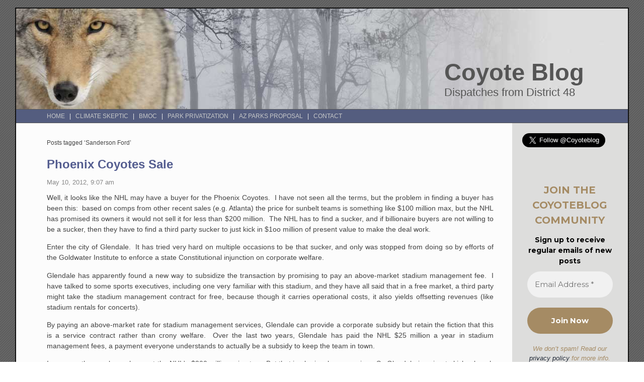

--- FILE ---
content_type: text/html; charset=UTF-8
request_url: https://coyoteblog.com/coyote_blog/tag/sanderson-ford
body_size: 85746
content:
<!DOCTYPE html PUBLIC "-//W3C//DTD XHTML 1.0 Transitional//EN" "http://www.w3.org/TR/xhtml1/DTD/xhtml1-transitional.dtd">
<html xmlns="http://www.w3.org/1999/xhtml" lang="en-US">

<head profile="http://gmpg.org/xfn/11">
<meta http-equiv="Content-Type" content="text/html; charset=UTF-8" />

<meta name="google-site-verification" content="yOwxpqkYYJaYSA22OgYfXYT-nuc7INsLhF9v8pGtEtk" />

<title>Coyote Blog   &raquo; Sanderson Ford</title>

<link rel="stylesheet" href="https://coyoteblog.com/wp-content/themes/fluid-coyote/style.css" type="text/css" media="screen" />
<link rel="stylesheet" href="https://coyoteblog.com/wp-content/themes/fluid-coyote/print.css" type="text/css" media="print" />
<link rel="alternate" type="application/rss+xml" title="Coyote Blog RSS Feed" href="https://feeds.feedburner.com/CoyoteBlog" />
<link rel="pingback" href="https://coyoteblog.com/xmlrpc.php" />
<link rel="shortcut icon" href="https://coyoteblog.com/favicon.ico" type="image/x-icon" /> 
<style type="text/css" media="screen">
	

#header{
		background: #dddddc url("https://coyoteblog.com/wp-content/themes/fluid-coyote/images/headerbg.jpg") top left no-repeat;
				}	
/*
#hmenu{
		background: url("https://coyoteblog.com/wp-content/themes/fluid-coyote/images/min760.gif") top left no-repeat;
     
				}	
*/


					
body{
		background: #fff url("https://coyoteblog.com/wp-content/themes/fluid-coyote/images/bodybg.gif");
	}
</style>

<script data-cfasync="false" data-no-defer="1" data-no-minify="1" data-no-optimize="1">var ewww_webp_supported=!1;function check_webp_feature(A,e){var w;e=void 0!==e?e:function(){},ewww_webp_supported?e(ewww_webp_supported):((w=new Image).onload=function(){ewww_webp_supported=0<w.width&&0<w.height,e&&e(ewww_webp_supported)},w.onerror=function(){e&&e(!1)},w.src="data:image/webp;base64,"+{alpha:"UklGRkoAAABXRUJQVlA4WAoAAAAQAAAAAAAAAAAAQUxQSAwAAAARBxAR/Q9ERP8DAABWUDggGAAAABQBAJ0BKgEAAQAAAP4AAA3AAP7mtQAAAA=="}[A])}check_webp_feature("alpha");</script><script data-cfasync="false" data-no-defer="1" data-no-minify="1" data-no-optimize="1">var Arrive=function(c,w){"use strict";if(c.MutationObserver&&"undefined"!=typeof HTMLElement){var r,a=0,u=(r=HTMLElement.prototype.matches||HTMLElement.prototype.webkitMatchesSelector||HTMLElement.prototype.mozMatchesSelector||HTMLElement.prototype.msMatchesSelector,{matchesSelector:function(e,t){return e instanceof HTMLElement&&r.call(e,t)},addMethod:function(e,t,r){var a=e[t];e[t]=function(){return r.length==arguments.length?r.apply(this,arguments):"function"==typeof a?a.apply(this,arguments):void 0}},callCallbacks:function(e,t){t&&t.options.onceOnly&&1==t.firedElems.length&&(e=[e[0]]);for(var r,a=0;r=e[a];a++)r&&r.callback&&r.callback.call(r.elem,r.elem);t&&t.options.onceOnly&&1==t.firedElems.length&&t.me.unbindEventWithSelectorAndCallback.call(t.target,t.selector,t.callback)},checkChildNodesRecursively:function(e,t,r,a){for(var i,n=0;i=e[n];n++)r(i,t,a)&&a.push({callback:t.callback,elem:i}),0<i.childNodes.length&&u.checkChildNodesRecursively(i.childNodes,t,r,a)},mergeArrays:function(e,t){var r,a={};for(r in e)e.hasOwnProperty(r)&&(a[r]=e[r]);for(r in t)t.hasOwnProperty(r)&&(a[r]=t[r]);return a},toElementsArray:function(e){return e=void 0!==e&&("number"!=typeof e.length||e===c)?[e]:e}}),e=(l.prototype.addEvent=function(e,t,r,a){a={target:e,selector:t,options:r,callback:a,firedElems:[]};return this._beforeAdding&&this._beforeAdding(a),this._eventsBucket.push(a),a},l.prototype.removeEvent=function(e){for(var t,r=this._eventsBucket.length-1;t=this._eventsBucket[r];r--)e(t)&&(this._beforeRemoving&&this._beforeRemoving(t),(t=this._eventsBucket.splice(r,1))&&t.length&&(t[0].callback=null))},l.prototype.beforeAdding=function(e){this._beforeAdding=e},l.prototype.beforeRemoving=function(e){this._beforeRemoving=e},l),t=function(i,n){var o=new e,l=this,s={fireOnAttributesModification:!1};return o.beforeAdding(function(t){var e=t.target;e!==c.document&&e!==c||(e=document.getElementsByTagName("html")[0]);var r=new MutationObserver(function(e){n.call(this,e,t)}),a=i(t.options);r.observe(e,a),t.observer=r,t.me=l}),o.beforeRemoving(function(e){e.observer.disconnect()}),this.bindEvent=function(e,t,r){t=u.mergeArrays(s,t);for(var a=u.toElementsArray(this),i=0;i<a.length;i++)o.addEvent(a[i],e,t,r)},this.unbindEvent=function(){var r=u.toElementsArray(this);o.removeEvent(function(e){for(var t=0;t<r.length;t++)if(this===w||e.target===r[t])return!0;return!1})},this.unbindEventWithSelectorOrCallback=function(r){var a=u.toElementsArray(this),i=r,e="function"==typeof r?function(e){for(var t=0;t<a.length;t++)if((this===w||e.target===a[t])&&e.callback===i)return!0;return!1}:function(e){for(var t=0;t<a.length;t++)if((this===w||e.target===a[t])&&e.selector===r)return!0;return!1};o.removeEvent(e)},this.unbindEventWithSelectorAndCallback=function(r,a){var i=u.toElementsArray(this);o.removeEvent(function(e){for(var t=0;t<i.length;t++)if((this===w||e.target===i[t])&&e.selector===r&&e.callback===a)return!0;return!1})},this},i=new function(){var s={fireOnAttributesModification:!1,onceOnly:!1,existing:!1};function n(e,t,r){return!(!u.matchesSelector(e,t.selector)||(e._id===w&&(e._id=a++),-1!=t.firedElems.indexOf(e._id)))&&(t.firedElems.push(e._id),!0)}var c=(i=new t(function(e){var t={attributes:!1,childList:!0,subtree:!0};return e.fireOnAttributesModification&&(t.attributes=!0),t},function(e,i){e.forEach(function(e){var t=e.addedNodes,r=e.target,a=[];null!==t&&0<t.length?u.checkChildNodesRecursively(t,i,n,a):"attributes"===e.type&&n(r,i)&&a.push({callback:i.callback,elem:r}),u.callCallbacks(a,i)})})).bindEvent;return i.bindEvent=function(e,t,r){t=void 0===r?(r=t,s):u.mergeArrays(s,t);var a=u.toElementsArray(this);if(t.existing){for(var i=[],n=0;n<a.length;n++)for(var o=a[n].querySelectorAll(e),l=0;l<o.length;l++)i.push({callback:r,elem:o[l]});if(t.onceOnly&&i.length)return r.call(i[0].elem,i[0].elem);setTimeout(u.callCallbacks,1,i)}c.call(this,e,t,r)},i},o=new function(){var a={};function i(e,t){return u.matchesSelector(e,t.selector)}var n=(o=new t(function(){return{childList:!0,subtree:!0}},function(e,r){e.forEach(function(e){var t=e.removedNodes,e=[];null!==t&&0<t.length&&u.checkChildNodesRecursively(t,r,i,e),u.callCallbacks(e,r)})})).bindEvent;return o.bindEvent=function(e,t,r){t=void 0===r?(r=t,a):u.mergeArrays(a,t),n.call(this,e,t,r)},o};d(HTMLElement.prototype),d(NodeList.prototype),d(HTMLCollection.prototype),d(HTMLDocument.prototype),d(Window.prototype);var n={};return s(i,n,"unbindAllArrive"),s(o,n,"unbindAllLeave"),n}function l(){this._eventsBucket=[],this._beforeAdding=null,this._beforeRemoving=null}function s(e,t,r){u.addMethod(t,r,e.unbindEvent),u.addMethod(t,r,e.unbindEventWithSelectorOrCallback),u.addMethod(t,r,e.unbindEventWithSelectorAndCallback)}function d(e){e.arrive=i.bindEvent,s(i,e,"unbindArrive"),e.leave=o.bindEvent,s(o,e,"unbindLeave")}}(window,void 0),ewww_webp_supported=!1;function check_webp_feature(e,t){var r;ewww_webp_supported?t(ewww_webp_supported):((r=new Image).onload=function(){ewww_webp_supported=0<r.width&&0<r.height,t(ewww_webp_supported)},r.onerror=function(){t(!1)},r.src="data:image/webp;base64,"+{alpha:"UklGRkoAAABXRUJQVlA4WAoAAAAQAAAAAAAAAAAAQUxQSAwAAAARBxAR/Q9ERP8DAABWUDggGAAAABQBAJ0BKgEAAQAAAP4AAA3AAP7mtQAAAA==",animation:"UklGRlIAAABXRUJQVlA4WAoAAAASAAAAAAAAAAAAQU5JTQYAAAD/////AABBTk1GJgAAAAAAAAAAAAAAAAAAAGQAAABWUDhMDQAAAC8AAAAQBxAREYiI/gcA"}[e])}function ewwwLoadImages(e){if(e){for(var t=document.querySelectorAll(".batch-image img, .image-wrapper a, .ngg-pro-masonry-item a, .ngg-galleria-offscreen-seo-wrapper a"),r=0,a=t.length;r<a;r++)ewwwAttr(t[r],"data-src",t[r].getAttribute("data-webp")),ewwwAttr(t[r],"data-thumbnail",t[r].getAttribute("data-webp-thumbnail"));for(var i=document.querySelectorAll("div.woocommerce-product-gallery__image"),r=0,a=i.length;r<a;r++)ewwwAttr(i[r],"data-thumb",i[r].getAttribute("data-webp-thumb"))}for(var n=document.querySelectorAll("video"),r=0,a=n.length;r<a;r++)ewwwAttr(n[r],"poster",e?n[r].getAttribute("data-poster-webp"):n[r].getAttribute("data-poster-image"));for(var o,l=document.querySelectorAll("img.ewww_webp_lazy_load"),r=0,a=l.length;r<a;r++)e&&(ewwwAttr(l[r],"data-lazy-srcset",l[r].getAttribute("data-lazy-srcset-webp")),ewwwAttr(l[r],"data-srcset",l[r].getAttribute("data-srcset-webp")),ewwwAttr(l[r],"data-lazy-src",l[r].getAttribute("data-lazy-src-webp")),ewwwAttr(l[r],"data-src",l[r].getAttribute("data-src-webp")),ewwwAttr(l[r],"data-orig-file",l[r].getAttribute("data-webp-orig-file")),ewwwAttr(l[r],"data-medium-file",l[r].getAttribute("data-webp-medium-file")),ewwwAttr(l[r],"data-large-file",l[r].getAttribute("data-webp-large-file")),null!=(o=l[r].getAttribute("srcset"))&&!1!==o&&o.includes("R0lGOD")&&ewwwAttr(l[r],"src",l[r].getAttribute("data-lazy-src-webp"))),l[r].className=l[r].className.replace(/\bewww_webp_lazy_load\b/,"");for(var s=document.querySelectorAll(".ewww_webp"),r=0,a=s.length;r<a;r++)e?(ewwwAttr(s[r],"srcset",s[r].getAttribute("data-srcset-webp")),ewwwAttr(s[r],"src",s[r].getAttribute("data-src-webp")),ewwwAttr(s[r],"data-orig-file",s[r].getAttribute("data-webp-orig-file")),ewwwAttr(s[r],"data-medium-file",s[r].getAttribute("data-webp-medium-file")),ewwwAttr(s[r],"data-large-file",s[r].getAttribute("data-webp-large-file")),ewwwAttr(s[r],"data-large_image",s[r].getAttribute("data-webp-large_image")),ewwwAttr(s[r],"data-src",s[r].getAttribute("data-webp-src"))):(ewwwAttr(s[r],"srcset",s[r].getAttribute("data-srcset-img")),ewwwAttr(s[r],"src",s[r].getAttribute("data-src-img"))),s[r].className=s[r].className.replace(/\bewww_webp\b/,"ewww_webp_loaded");window.jQuery&&jQuery.fn.isotope&&jQuery.fn.imagesLoaded&&(jQuery(".fusion-posts-container-infinite").imagesLoaded(function(){jQuery(".fusion-posts-container-infinite").hasClass("isotope")&&jQuery(".fusion-posts-container-infinite").isotope()}),jQuery(".fusion-portfolio:not(.fusion-recent-works) .fusion-portfolio-wrapper").imagesLoaded(function(){jQuery(".fusion-portfolio:not(.fusion-recent-works) .fusion-portfolio-wrapper").isotope()}))}function ewwwWebPInit(e){ewwwLoadImages(e),ewwwNggLoadGalleries(e),document.arrive(".ewww_webp",function(){ewwwLoadImages(e)}),document.arrive(".ewww_webp_lazy_load",function(){ewwwLoadImages(e)}),document.arrive("videos",function(){ewwwLoadImages(e)}),"loading"==document.readyState?document.addEventListener("DOMContentLoaded",ewwwJSONParserInit):("undefined"!=typeof galleries&&ewwwNggParseGalleries(e),ewwwWooParseVariations(e))}function ewwwAttr(e,t,r){null!=r&&!1!==r&&e.setAttribute(t,r)}function ewwwJSONParserInit(){"undefined"!=typeof galleries&&check_webp_feature("alpha",ewwwNggParseGalleries),check_webp_feature("alpha",ewwwWooParseVariations)}function ewwwWooParseVariations(e){if(e)for(var t=document.querySelectorAll("form.variations_form"),r=0,a=t.length;r<a;r++){var i=t[r].getAttribute("data-product_variations"),n=!1;try{for(var o in i=JSON.parse(i))void 0!==i[o]&&void 0!==i[o].image&&(void 0!==i[o].image.src_webp&&(i[o].image.src=i[o].image.src_webp,n=!0),void 0!==i[o].image.srcset_webp&&(i[o].image.srcset=i[o].image.srcset_webp,n=!0),void 0!==i[o].image.full_src_webp&&(i[o].image.full_src=i[o].image.full_src_webp,n=!0),void 0!==i[o].image.gallery_thumbnail_src_webp&&(i[o].image.gallery_thumbnail_src=i[o].image.gallery_thumbnail_src_webp,n=!0),void 0!==i[o].image.thumb_src_webp&&(i[o].image.thumb_src=i[o].image.thumb_src_webp,n=!0));n&&ewwwAttr(t[r],"data-product_variations",JSON.stringify(i))}catch(e){}}}function ewwwNggParseGalleries(e){if(e)for(var t in galleries){var r=galleries[t];galleries[t].images_list=ewwwNggParseImageList(r.images_list)}}function ewwwNggLoadGalleries(e){e&&document.addEventListener("ngg.galleria.themeadded",function(e,t){window.ngg_galleria._create_backup=window.ngg_galleria.create,window.ngg_galleria.create=function(e,t){var r=$(e).data("id");return galleries["gallery_"+r].images_list=ewwwNggParseImageList(galleries["gallery_"+r].images_list),window.ngg_galleria._create_backup(e,t)}})}function ewwwNggParseImageList(e){for(var t in e){var r=e[t];if(void 0!==r["image-webp"]&&(e[t].image=r["image-webp"],delete e[t]["image-webp"]),void 0!==r["thumb-webp"]&&(e[t].thumb=r["thumb-webp"],delete e[t]["thumb-webp"]),void 0!==r.full_image_webp&&(e[t].full_image=r.full_image_webp,delete e[t].full_image_webp),void 0!==r.srcsets)for(var a in r.srcsets)nggSrcset=r.srcsets[a],void 0!==r.srcsets[a+"-webp"]&&(e[t].srcsets[a]=r.srcsets[a+"-webp"],delete e[t].srcsets[a+"-webp"]);if(void 0!==r.full_srcsets)for(var i in r.full_srcsets)nggFSrcset=r.full_srcsets[i],void 0!==r.full_srcsets[i+"-webp"]&&(e[t].full_srcsets[i]=r.full_srcsets[i+"-webp"],delete e[t].full_srcsets[i+"-webp"])}return e}check_webp_feature("alpha",ewwwWebPInit);</script><meta name='robots' content='max-image-preview:large' />
	<style>img:is([sizes="auto" i], [sizes^="auto," i]) { contain-intrinsic-size: 3000px 1500px }</style>
	
<!-- Open Graph Meta Tags generated by Blog2Social 873 - https://www.blog2social.com -->
<meta property="og:title" content="Coyote Blog"/>
<meta property="og:description" content="Dispatches from District 48"/>
<meta property="og:url" content="/coyote_blog/tag/sanderson-ford"/>
<!-- Open Graph Meta Tags generated by Blog2Social 873 - https://www.blog2social.com -->

<!-- Twitter Card generated by Blog2Social 873 - https://www.blog2social.com -->
<meta name="twitter:card" content="summary">
<meta name="twitter:title" content="Coyote Blog"/>
<meta name="twitter:description" content="Dispatches from District 48"/>
<meta name="twitter:image" content="https://coyoteblog.com/wp-content/uploads/2025/01/coyoteblog_edited.jpg"/>
<!-- Twitter Card generated by Blog2Social 873 - https://www.blog2social.com -->
<link rel="alternate" type="application/rss+xml" title="Coyote Blog &raquo; Sanderson Ford Tag Feed" href="https://coyoteblog.com/coyote_blog/tag/sanderson-ford/feed" />
<script type="text/javascript">
/* <![CDATA[ */
window._wpemojiSettings = {"baseUrl":"https:\/\/s.w.org\/images\/core\/emoji\/16.0.1\/72x72\/","ext":".png","svgUrl":"https:\/\/s.w.org\/images\/core\/emoji\/16.0.1\/svg\/","svgExt":".svg","source":{"concatemoji":"https:\/\/coyoteblog.com\/wp-includes\/js\/wp-emoji-release.min.js?ver=d33a9ed7af0283ed7fe6110acbed3e22"}};
/*! This file is auto-generated */
!function(s,n){var o,i,e;function c(e){try{var t={supportTests:e,timestamp:(new Date).valueOf()};sessionStorage.setItem(o,JSON.stringify(t))}catch(e){}}function p(e,t,n){e.clearRect(0,0,e.canvas.width,e.canvas.height),e.fillText(t,0,0);var t=new Uint32Array(e.getImageData(0,0,e.canvas.width,e.canvas.height).data),a=(e.clearRect(0,0,e.canvas.width,e.canvas.height),e.fillText(n,0,0),new Uint32Array(e.getImageData(0,0,e.canvas.width,e.canvas.height).data));return t.every(function(e,t){return e===a[t]})}function u(e,t){e.clearRect(0,0,e.canvas.width,e.canvas.height),e.fillText(t,0,0);for(var n=e.getImageData(16,16,1,1),a=0;a<n.data.length;a++)if(0!==n.data[a])return!1;return!0}function f(e,t,n,a){switch(t){case"flag":return n(e,"\ud83c\udff3\ufe0f\u200d\u26a7\ufe0f","\ud83c\udff3\ufe0f\u200b\u26a7\ufe0f")?!1:!n(e,"\ud83c\udde8\ud83c\uddf6","\ud83c\udde8\u200b\ud83c\uddf6")&&!n(e,"\ud83c\udff4\udb40\udc67\udb40\udc62\udb40\udc65\udb40\udc6e\udb40\udc67\udb40\udc7f","\ud83c\udff4\u200b\udb40\udc67\u200b\udb40\udc62\u200b\udb40\udc65\u200b\udb40\udc6e\u200b\udb40\udc67\u200b\udb40\udc7f");case"emoji":return!a(e,"\ud83e\udedf")}return!1}function g(e,t,n,a){var r="undefined"!=typeof WorkerGlobalScope&&self instanceof WorkerGlobalScope?new OffscreenCanvas(300,150):s.createElement("canvas"),o=r.getContext("2d",{willReadFrequently:!0}),i=(o.textBaseline="top",o.font="600 32px Arial",{});return e.forEach(function(e){i[e]=t(o,e,n,a)}),i}function t(e){var t=s.createElement("script");t.src=e,t.defer=!0,s.head.appendChild(t)}"undefined"!=typeof Promise&&(o="wpEmojiSettingsSupports",i=["flag","emoji"],n.supports={everything:!0,everythingExceptFlag:!0},e=new Promise(function(e){s.addEventListener("DOMContentLoaded",e,{once:!0})}),new Promise(function(t){var n=function(){try{var e=JSON.parse(sessionStorage.getItem(o));if("object"==typeof e&&"number"==typeof e.timestamp&&(new Date).valueOf()<e.timestamp+604800&&"object"==typeof e.supportTests)return e.supportTests}catch(e){}return null}();if(!n){if("undefined"!=typeof Worker&&"undefined"!=typeof OffscreenCanvas&&"undefined"!=typeof URL&&URL.createObjectURL&&"undefined"!=typeof Blob)try{var e="postMessage("+g.toString()+"("+[JSON.stringify(i),f.toString(),p.toString(),u.toString()].join(",")+"));",a=new Blob([e],{type:"text/javascript"}),r=new Worker(URL.createObjectURL(a),{name:"wpTestEmojiSupports"});return void(r.onmessage=function(e){c(n=e.data),r.terminate(),t(n)})}catch(e){}c(n=g(i,f,p,u))}t(n)}).then(function(e){for(var t in e)n.supports[t]=e[t],n.supports.everything=n.supports.everything&&n.supports[t],"flag"!==t&&(n.supports.everythingExceptFlag=n.supports.everythingExceptFlag&&n.supports[t]);n.supports.everythingExceptFlag=n.supports.everythingExceptFlag&&!n.supports.flag,n.DOMReady=!1,n.readyCallback=function(){n.DOMReady=!0}}).then(function(){return e}).then(function(){var e;n.supports.everything||(n.readyCallback(),(e=n.source||{}).concatemoji?t(e.concatemoji):e.wpemoji&&e.twemoji&&(t(e.twemoji),t(e.wpemoji)))}))}((window,document),window._wpemojiSettings);
/* ]]> */
</script>
<style id='wp-emoji-styles-inline-css' type='text/css'>

	img.wp-smiley, img.emoji {
		display: inline !important;
		border: none !important;
		box-shadow: none !important;
		height: 1em !important;
		width: 1em !important;
		margin: 0 0.07em !important;
		vertical-align: -0.1em !important;
		background: none !important;
		padding: 0 !important;
	}
</style>
<link rel='stylesheet' id='wp-block-library-css' href='https://coyoteblog.com/wp-includes/css/dist/block-library/style.min.css?ver=d33a9ed7af0283ed7fe6110acbed3e22' type='text/css' media='all' />
<style id='classic-theme-styles-inline-css' type='text/css'>
/*! This file is auto-generated */
.wp-block-button__link{color:#fff;background-color:#32373c;border-radius:9999px;box-shadow:none;text-decoration:none;padding:calc(.667em + 2px) calc(1.333em + 2px);font-size:1.125em}.wp-block-file__button{background:#32373c;color:#fff;text-decoration:none}
</style>
<style id='global-styles-inline-css' type='text/css'>
:root{--wp--preset--aspect-ratio--square: 1;--wp--preset--aspect-ratio--4-3: 4/3;--wp--preset--aspect-ratio--3-4: 3/4;--wp--preset--aspect-ratio--3-2: 3/2;--wp--preset--aspect-ratio--2-3: 2/3;--wp--preset--aspect-ratio--16-9: 16/9;--wp--preset--aspect-ratio--9-16: 9/16;--wp--preset--color--black: #000000;--wp--preset--color--cyan-bluish-gray: #abb8c3;--wp--preset--color--white: #ffffff;--wp--preset--color--pale-pink: #f78da7;--wp--preset--color--vivid-red: #cf2e2e;--wp--preset--color--luminous-vivid-orange: #ff6900;--wp--preset--color--luminous-vivid-amber: #fcb900;--wp--preset--color--light-green-cyan: #7bdcb5;--wp--preset--color--vivid-green-cyan: #00d084;--wp--preset--color--pale-cyan-blue: #8ed1fc;--wp--preset--color--vivid-cyan-blue: #0693e3;--wp--preset--color--vivid-purple: #9b51e0;--wp--preset--gradient--vivid-cyan-blue-to-vivid-purple: linear-gradient(135deg,rgba(6,147,227,1) 0%,rgb(155,81,224) 100%);--wp--preset--gradient--light-green-cyan-to-vivid-green-cyan: linear-gradient(135deg,rgb(122,220,180) 0%,rgb(0,208,130) 100%);--wp--preset--gradient--luminous-vivid-amber-to-luminous-vivid-orange: linear-gradient(135deg,rgba(252,185,0,1) 0%,rgba(255,105,0,1) 100%);--wp--preset--gradient--luminous-vivid-orange-to-vivid-red: linear-gradient(135deg,rgba(255,105,0,1) 0%,rgb(207,46,46) 100%);--wp--preset--gradient--very-light-gray-to-cyan-bluish-gray: linear-gradient(135deg,rgb(238,238,238) 0%,rgb(169,184,195) 100%);--wp--preset--gradient--cool-to-warm-spectrum: linear-gradient(135deg,rgb(74,234,220) 0%,rgb(151,120,209) 20%,rgb(207,42,186) 40%,rgb(238,44,130) 60%,rgb(251,105,98) 80%,rgb(254,248,76) 100%);--wp--preset--gradient--blush-light-purple: linear-gradient(135deg,rgb(255,206,236) 0%,rgb(152,150,240) 100%);--wp--preset--gradient--blush-bordeaux: linear-gradient(135deg,rgb(254,205,165) 0%,rgb(254,45,45) 50%,rgb(107,0,62) 100%);--wp--preset--gradient--luminous-dusk: linear-gradient(135deg,rgb(255,203,112) 0%,rgb(199,81,192) 50%,rgb(65,88,208) 100%);--wp--preset--gradient--pale-ocean: linear-gradient(135deg,rgb(255,245,203) 0%,rgb(182,227,212) 50%,rgb(51,167,181) 100%);--wp--preset--gradient--electric-grass: linear-gradient(135deg,rgb(202,248,128) 0%,rgb(113,206,126) 100%);--wp--preset--gradient--midnight: linear-gradient(135deg,rgb(2,3,129) 0%,rgb(40,116,252) 100%);--wp--preset--font-size--small: 13px;--wp--preset--font-size--medium: 20px;--wp--preset--font-size--large: 36px;--wp--preset--font-size--x-large: 42px;--wp--preset--spacing--20: 0.44rem;--wp--preset--spacing--30: 0.67rem;--wp--preset--spacing--40: 1rem;--wp--preset--spacing--50: 1.5rem;--wp--preset--spacing--60: 2.25rem;--wp--preset--spacing--70: 3.38rem;--wp--preset--spacing--80: 5.06rem;--wp--preset--shadow--natural: 6px 6px 9px rgba(0, 0, 0, 0.2);--wp--preset--shadow--deep: 12px 12px 50px rgba(0, 0, 0, 0.4);--wp--preset--shadow--sharp: 6px 6px 0px rgba(0, 0, 0, 0.2);--wp--preset--shadow--outlined: 6px 6px 0px -3px rgba(255, 255, 255, 1), 6px 6px rgba(0, 0, 0, 1);--wp--preset--shadow--crisp: 6px 6px 0px rgba(0, 0, 0, 1);}:where(.is-layout-flex){gap: 0.5em;}:where(.is-layout-grid){gap: 0.5em;}body .is-layout-flex{display: flex;}.is-layout-flex{flex-wrap: wrap;align-items: center;}.is-layout-flex > :is(*, div){margin: 0;}body .is-layout-grid{display: grid;}.is-layout-grid > :is(*, div){margin: 0;}:where(.wp-block-columns.is-layout-flex){gap: 2em;}:where(.wp-block-columns.is-layout-grid){gap: 2em;}:where(.wp-block-post-template.is-layout-flex){gap: 1.25em;}:where(.wp-block-post-template.is-layout-grid){gap: 1.25em;}.has-black-color{color: var(--wp--preset--color--black) !important;}.has-cyan-bluish-gray-color{color: var(--wp--preset--color--cyan-bluish-gray) !important;}.has-white-color{color: var(--wp--preset--color--white) !important;}.has-pale-pink-color{color: var(--wp--preset--color--pale-pink) !important;}.has-vivid-red-color{color: var(--wp--preset--color--vivid-red) !important;}.has-luminous-vivid-orange-color{color: var(--wp--preset--color--luminous-vivid-orange) !important;}.has-luminous-vivid-amber-color{color: var(--wp--preset--color--luminous-vivid-amber) !important;}.has-light-green-cyan-color{color: var(--wp--preset--color--light-green-cyan) !important;}.has-vivid-green-cyan-color{color: var(--wp--preset--color--vivid-green-cyan) !important;}.has-pale-cyan-blue-color{color: var(--wp--preset--color--pale-cyan-blue) !important;}.has-vivid-cyan-blue-color{color: var(--wp--preset--color--vivid-cyan-blue) !important;}.has-vivid-purple-color{color: var(--wp--preset--color--vivid-purple) !important;}.has-black-background-color{background-color: var(--wp--preset--color--black) !important;}.has-cyan-bluish-gray-background-color{background-color: var(--wp--preset--color--cyan-bluish-gray) !important;}.has-white-background-color{background-color: var(--wp--preset--color--white) !important;}.has-pale-pink-background-color{background-color: var(--wp--preset--color--pale-pink) !important;}.has-vivid-red-background-color{background-color: var(--wp--preset--color--vivid-red) !important;}.has-luminous-vivid-orange-background-color{background-color: var(--wp--preset--color--luminous-vivid-orange) !important;}.has-luminous-vivid-amber-background-color{background-color: var(--wp--preset--color--luminous-vivid-amber) !important;}.has-light-green-cyan-background-color{background-color: var(--wp--preset--color--light-green-cyan) !important;}.has-vivid-green-cyan-background-color{background-color: var(--wp--preset--color--vivid-green-cyan) !important;}.has-pale-cyan-blue-background-color{background-color: var(--wp--preset--color--pale-cyan-blue) !important;}.has-vivid-cyan-blue-background-color{background-color: var(--wp--preset--color--vivid-cyan-blue) !important;}.has-vivid-purple-background-color{background-color: var(--wp--preset--color--vivid-purple) !important;}.has-black-border-color{border-color: var(--wp--preset--color--black) !important;}.has-cyan-bluish-gray-border-color{border-color: var(--wp--preset--color--cyan-bluish-gray) !important;}.has-white-border-color{border-color: var(--wp--preset--color--white) !important;}.has-pale-pink-border-color{border-color: var(--wp--preset--color--pale-pink) !important;}.has-vivid-red-border-color{border-color: var(--wp--preset--color--vivid-red) !important;}.has-luminous-vivid-orange-border-color{border-color: var(--wp--preset--color--luminous-vivid-orange) !important;}.has-luminous-vivid-amber-border-color{border-color: var(--wp--preset--color--luminous-vivid-amber) !important;}.has-light-green-cyan-border-color{border-color: var(--wp--preset--color--light-green-cyan) !important;}.has-vivid-green-cyan-border-color{border-color: var(--wp--preset--color--vivid-green-cyan) !important;}.has-pale-cyan-blue-border-color{border-color: var(--wp--preset--color--pale-cyan-blue) !important;}.has-vivid-cyan-blue-border-color{border-color: var(--wp--preset--color--vivid-cyan-blue) !important;}.has-vivid-purple-border-color{border-color: var(--wp--preset--color--vivid-purple) !important;}.has-vivid-cyan-blue-to-vivid-purple-gradient-background{background: var(--wp--preset--gradient--vivid-cyan-blue-to-vivid-purple) !important;}.has-light-green-cyan-to-vivid-green-cyan-gradient-background{background: var(--wp--preset--gradient--light-green-cyan-to-vivid-green-cyan) !important;}.has-luminous-vivid-amber-to-luminous-vivid-orange-gradient-background{background: var(--wp--preset--gradient--luminous-vivid-amber-to-luminous-vivid-orange) !important;}.has-luminous-vivid-orange-to-vivid-red-gradient-background{background: var(--wp--preset--gradient--luminous-vivid-orange-to-vivid-red) !important;}.has-very-light-gray-to-cyan-bluish-gray-gradient-background{background: var(--wp--preset--gradient--very-light-gray-to-cyan-bluish-gray) !important;}.has-cool-to-warm-spectrum-gradient-background{background: var(--wp--preset--gradient--cool-to-warm-spectrum) !important;}.has-blush-light-purple-gradient-background{background: var(--wp--preset--gradient--blush-light-purple) !important;}.has-blush-bordeaux-gradient-background{background: var(--wp--preset--gradient--blush-bordeaux) !important;}.has-luminous-dusk-gradient-background{background: var(--wp--preset--gradient--luminous-dusk) !important;}.has-pale-ocean-gradient-background{background: var(--wp--preset--gradient--pale-ocean) !important;}.has-electric-grass-gradient-background{background: var(--wp--preset--gradient--electric-grass) !important;}.has-midnight-gradient-background{background: var(--wp--preset--gradient--midnight) !important;}.has-small-font-size{font-size: var(--wp--preset--font-size--small) !important;}.has-medium-font-size{font-size: var(--wp--preset--font-size--medium) !important;}.has-large-font-size{font-size: var(--wp--preset--font-size--large) !important;}.has-x-large-font-size{font-size: var(--wp--preset--font-size--x-large) !important;}
:where(.wp-block-post-template.is-layout-flex){gap: 1.25em;}:where(.wp-block-post-template.is-layout-grid){gap: 1.25em;}
:where(.wp-block-columns.is-layout-flex){gap: 2em;}:where(.wp-block-columns.is-layout-grid){gap: 2em;}
:root :where(.wp-block-pullquote){font-size: 1.5em;line-height: 1.6;}
</style>
<link rel='stylesheet' id='taxopress-frontend-css-css' href='https://coyoteblog.com/wp-content/plugins/taxopress-pro/assets/frontend/css/frontend.css?ver=3.42.0' type='text/css' media='all' />
<script type="text/javascript" src="https://coyoteblog.com/wp-includes/js/jquery/jquery.min.js?ver=3.7.1" id="jquery-core-js"></script>
<script type="text/javascript" src="https://coyoteblog.com/wp-includes/js/jquery/jquery-migrate.min.js?ver=3.4.1" id="jquery-migrate-js"></script>
<script type="text/javascript" src="https://coyoteblog.com/wp-content/plugins/taxopress-pro/assets/frontend/js/frontend.js?ver=3.42.0" id="taxopress-frontend-js-js"></script>
<link rel="https://api.w.org/" href="https://coyoteblog.com/wp-json/" /><link rel="alternate" title="JSON" type="application/json" href="https://coyoteblog.com/wp-json/wp/v2/tags/7688" /><link rel="EditURI" type="application/rsd+xml" title="RSD" href="https://coyoteblog.com/xmlrpc.php?rsd" />
<style type="text/css">a.st_tag, a.internal_tag, .st_tag, .internal_tag { text-decoration: underline !important; }</style>	<!-- Fonts Plugin CSS - https://fontsplugin.com/ -->
	<style>
		:root {
--font-base: Arial, Helvetica Neue, Helvetica, sans-serif;
--font-headings: Arial, Helvetica Neue, Helvetica, sans-serif;
}
body, #content, .entry-content, .post-content, .page-content, .post-excerpt, .entry-summary, .entry-excerpt, .widget-area, .widget, .sidebar, #sidebar, footer, .footer, #footer, .site-footer {
font-family: Arial, Helvetica Neue, Helvetica, sans-serif;
 }
#site-title, .site-title, #site-title a, .site-title a, .entry-title, .entry-title a, h1, h2, h3, h4, h5, h6, .widget-title, .elementor-heading-title {
font-family: Arial, Helvetica Neue, Helvetica, sans-serif;
 }
	</style>
	<!-- Fonts Plugin CSS -->
	</head>

<body data-rsssl=1>


<div id="page">

<div id="header">
<div class="minwidth"></div>
	<div id="headertitle">
		<h1><a href="https://coyoteblog.com" title="Coyote Blog: Dispatches from District 48">Coyote Blog</a></h1>
		<p>Dispatches from District 48</p>
	</div> 
	<!-- Search box (If you prefer having search form as a sidebar widget, remove this block) 
	<div class="search">
		<form method="get" id="searchform" action="https://coyoteblog.com/">
<input type="text" size="20" name="s" id="s" value="Search..."  onblur="if(this.value=='') this.value='Search...';" onfocus="if(this.value=='Search...') this.value='';"/>
</form>
	</div> 
	 Search ends here-->
		
</div>

<div id="hmenu">
<div class="minwidth"></div>
<ul>
	<li class="hmenu1"><a href="https://coyoteblog.com">Home</a></li>
        <li><a href="http://www.climate-skeptic.com/">Climate Skeptic</a></li>
        <li><a href="http://www.amazon.com/dp/1847286038?tag=coyoteblog-20&camp=14573&creative=327641&linkCode=as1&creativeASIN=1847286038&adid=11AJ1MNDM98XDBZM756X&">BMOC</a></li>
        <li><a href="http://www.parkprivatization.com">Park Privatization</a></li>
<li><a href="https://www.coyoteblog.com/coyote_blog/2010/02/a-proposal-to-keep-arizona-state-parks-open.html">AZ Parks Proposal</a></li>
        <li><script type="text/javascript">document.write('<a href="ma' + 'ilto:&#99;&#111;&#121;&#111;&#116;&#101;&#64;&#99;&#111;&#121;&#111;&#116;&#101;&#98;&#108;&#111;&#103;&#46;&#99;&#111;&#109;">Contact</a>');
</script></li>
	<!-- <li class="page_item page-item-2"><a href="https://coyoteblog.com/about">About</a></li>
<li class="page_item page-item-25627"><a href="https://coyoteblog.com/california-solar-mandate">California Solar Mandate</a></li>
<li class="page_item page-item-22024"><a href="https://coyoteblog.com/economics">Economics</a></li>
<li class="page_item page-item-128592"><a href="https://coyoteblog.com/privacy">Privacy Policy</a></li>
<li class="page_item page-item-26761"><a href="https://coyoteblog.com/regime-uncertainty-trumps-trade-machinations">Regime Uncertainty &#038; Trump's Trade Machinations</a></li>
<li class="page_item page-item-24956"><a href="https://coyoteblog.com/sonos">Sonos</a></li>
<li class="page_item page-item-128598"><a href="https://coyoteblog.com/tags">Tags</a></li>
<li class="page_item page-item-23673"><a href="https://coyoteblog.com/testhost">testhost</a></li>
<li class="page_item page-item-23306"><a href="https://coyoteblog.com/the-basics-of-the-greenhouse-gas-effect">The Basics of the Greenhouse Gas Effect</a></li>
<li class="page_item page-item-128604"><a href="https://coyoteblog.com/welcome">Welcome!</a></li>
  -->
</ul>
</div>
<div id="wrapper">
	<div id="content">

	
			<p>Posts tagged &#8216;Sanderson Ford&#8217;</p>

	 		
		<div class="navigation">
			<div class="alignleft"></div>
			<div class="alignright"></div>
		</div>

						
			<div class="post" id="post-16424">
				<h2 class="posttitle"><a href="https://coyoteblog.com/coyote_blog/2012/05/phoenix-coyotes-sale.html" rel="bookmark" title="Permanent Link to Phoenix Coyotes Sale">Phoenix Coyotes Sale</a></h2>
				<div class="postmetadata">May 10, 2012, 9:07 am <!-- by Coyote --></div>
				<div class="postentry">
					<p>Well, it looks like the NHL may have a buyer for the Phoenix Coyotes.  I have not seen all the terms, but the problem in finding a buyer has been this:  based on comps from other recent sales (e.g. Atlanta) the price for sunbelt teams is something like $100 million max, but the NHL has promised its owners it would not sell it for less than $200 million.  The NHL has to find a sucker, and if billionaire buyers are not willing to be a sucker, then they have to find a third party sucker to just kick in $1oo million of present value to make the deal work.</p>
<p>Enter the city of Glendale.  It has tried very hard on multiple occasions to be that sucker, and only was stopped from doing so by efforts of the Goldwater Institute to enforce a state Constitutional injunction on corporate welfare.</p>
<p>Glendale has apparently found a new way to subsidize the transaction by promising to pay an above-market stadium management fee.  I have talked to some sports executives, including one very familiar with this stadium, and they have all said that in a free market, a third party might take the stadium management contract for free, because though it carries operational costs, it also yields offsetting revenues (like stadium rentals for concerts).</p>
<p>By paying an above-market rate for stadium management services, Glendale can provide a corporate subsidy but retain the fiction that this is a service contract rather than crony welfare.  Over the last two years, Glendale has paid the NHL $25 million a year in stadium management fees, a payment everyone understands to actually be a subsidy to keep the team in town.</p>
<p>I presume the new buyer has met the NHL's $200 million price tag.  But that is obvriously overpaying.  So Glendale is going to kick a bunch of money back to the buyer to make it work, in the form of $306 million in stadium management fees.  Via the <a href="http://aol.sportingnews.com/nhl/story/2012-05-08/phoneix-coyotes-sale-greg-jamison-goldwater-jobing-arena-lease-glendale">Sporting News</a>:</p>
<blockquote><p>Longtime Glendale city councilor Phil Lieberman on Monday, <a title="" href="http://www.sportsnet.ca/hockey/2012/05/07/phoenix_coyotes_sale_glendale_bettman/#.T6kkCa9aOqQ.twitter" target="_blank">in an interview with Sportsnet.ca</a>, estimated that arena management fees paid by the city to Jamison under terms of the deal would total $306 million over the next 21 years, or an average of $14.6 million. A large chunk of that money, Lieberman says, is front-loaded, with Glendale on the hook for $92 million over the next five years. Nearby University of Phoenix Stadium, home to the Arizona Cardinals of the NFL, carries a $9.2-million management fee annually.</p></blockquote>
<p>By the way, University of Phoenix Stadium is far larger and more expensive to operate, so one would expect the Coyotes arena management payment to be less than $9.2 million.   And the $9.2 million, since it comes from Glendale as well, likely has a subsidy built in.  But let's for a second assume something like $8 million a year is the high end for what a market rate for such a contract would be.  This would be $168 million over 21 years, implying $138 million minimum in subsidy built into the management contract.  There you go, there is the sucker payment to make up the difference between market value of the team and the NHL's price.</p>
<p>In fact, <a href="http://online.wsj.com/article/SB10001424052702304363104577392403708180314.html">according to numbers at the WSJ</a>, the city would have been better off leaving the stadium empty and just paying off the note  (and they certainly would have been better taking Jim Balsillie's offer to move the team but help them pay down their note).</p>
<blockquote><p>The NHL has announced a tentative sale to a group headed by former San Jose Sharks executive Greg Jamison, under terms that would essentially institutionalize Glendale's commitments. Under the proposal that the NHL has laid out for city council members, the city would continue paying an arena-management fee that would average about $14.5 million a year.</p>
<p>On top of the city's average $12.6 million in debt service, that amounts to annual expenses of about $27.1 million—to be offset by anticipated Coyotes-related revenue of $14.2 million, according to projections by Glendale's city management department. That adds up to a projected annual loss for Glendale of $12.9 million.</p></blockquote>
<p>Of course, Glendale wants to keep the team because it cut a crony deal with a few real estate developers to build a retail and condo complex around the stadium.  Of course, these ventures have also gone bankrupt.  So the city is trying to bail out and keep a bankrupt hockey team to sustain an already bankrupt retail developer.</p>
<p>The logic of course is that Glendale wants to attract retail businesses to Glendale from nearby Peoria and Phoenix.  But in the end, they are just messing up their own goal:</p>
<blockquote><p>Some Glendale business owners may also oppose the deal, including David Kimmerle, owner of Sanderson Ford car dealership in Glendale. A longtime sponsor and fan of the Coyotes, Kimmerle felt betrayed when Glendale officials recently proposed raising the city's sale tax, in large part to support the cost of the team. The proposed increase would make a $30,000 car on Kimmerle's lot $330 more expensive than in the neighboring suburb of Peoria. "No one is going to pay a premium to shop in Glendale," Kimmerle said. "If it is choosing between the Coyotes or a business that is been in my family since 1955 and employs 500 people, I have to choose my business."</p></blockquote>
<p>So, which would you bet on:  That retail buyers will choose a location based on prices and taxes, or based on its proximity to a hockey team?  Glendale is betting hundreds of millions of dollars its the latter.  Which is why they are idiots.</p>
<p>Oh, and those Goldwater folks.  Per the Sporting News article:</p>
<blockquote><p>As for Goldwater Institution opposition to the deal, the league, Jamison and Glendale are aggressively striving to craft a sale that avoids Goldwater opposition and possible legal action.</p></blockquote>
<p>And how are they doing this?</p>
<blockquote><p>The NHL, city and Jamison are also not producing public documents on their deal so they can avoid records falling into Goldwater's hands.</p></blockquote>
<p>Your transparent government at work.  Its not breaking the law if no one can prove it.</p>
				</div>
		
				<div class="postmetadata">
					Tags: <a href="https://coyoteblog.com/coyote_blog/tag/david-kimmerle" rel="tag">David Kimmerle</a>, <a href="https://coyoteblog.com/coyote_blog/tag/goldwater-institution" rel="tag">Goldwater Institution</a>, <a href="https://coyoteblog.com/coyote_blog/tag/hockey" rel="tag">hockey</a>, <a href="https://coyoteblog.com/coyote_blog/tag/management" rel="tag">management</a>, <a href="https://coyoteblog.com/coyote_blog/tag/nfl" rel="tag">nfl</a>, <a href="https://coyoteblog.com/coyote_blog/tag/nhl" rel="tag">NHL</a>, <a href="https://coyoteblog.com/coyote_blog/tag/phoenix" rel="tag">Phoenix</a>, <a href="https://coyoteblog.com/coyote_blog/tag/phoenix-coyotes" rel="tag">Phoenix Coyotes</a>, <a href="https://coyoteblog.com/coyote_blog/tag/sanderson-ford" rel="tag">Sanderson Ford</a>, <a href="https://coyoteblog.com/coyote_blog/tag/welfare" rel="tag">welfare</a><br />					Category: <a href="https://coyoteblog.com/coyote_blog/category/government" rel="category tag">Government</a>, <a href="https://coyoteblog.com/coyote_blog/category/sports" rel="category tag">Sports</a>, <a href="https://coyoteblog.com/coyote_blog/category/the-corporate-state" rel="category tag">The Corporate State</a>&nbsp;&nbsp;|&nbsp;
					<a href="https://coyoteblog.com/coyote_blog/2012/05/phoenix-coyotes-sale.html#comments">7 Comments</a>									 </div>
			</div>
	
		
		<div class="navigation">
			<div class="alignleft"></div>
			<div class="alignright"></div>
		</div>
		
	
	</div>
	<div id="sidebar">
		<ul>
			
			<li id="block-3" class="widget widget_block"><a href="https://twitter.com/Coyoteblog" class="twitter-follow-button" data-show-count="false" data-size="large">Follow @Coyoteblog</a>
<script>!function(d,s,id){var js,fjs=d.getElementsByTagName(s)[0];if(!d.getElementById(id)){js=d.createElement(s);js.id=id;js.src="https://platform.twitter.com/widgets.js";fjs.parentNode.insertBefore(js,fjs);}}(document,"script","twitter-wjs");</script></li>
<li id="block-2" class="widget widget_block">  
  
  <div class="
    mailpoet_form_popup_overlay
      "></div>
  <div
    id="mailpoet_form_1"
    class="
      mailpoet_form
      mailpoet_form_html
      mailpoet_form_position_
      mailpoet_form_animation_
    "
      >

    <style type="text/css">
     #mailpoet_form_1 .mailpoet_form {  }
#mailpoet_form_1 form { margin-bottom: 0; }
#mailpoet_form_1 p.mailpoet_form_paragraph { margin-bottom: 10px; }
#mailpoet_form_1 .mailpoet_column_with_background { padding: 10px; }
#mailpoet_form_1 .mailpoet_form_column:not(:first-child) { margin-left: 20px; }
#mailpoet_form_1 .mailpoet_paragraph { line-height: 20px; margin-bottom: 20px; }
#mailpoet_form_1 .mailpoet_segment_label, #mailpoet_form_1 .mailpoet_text_label, #mailpoet_form_1 .mailpoet_textarea_label, #mailpoet_form_1 .mailpoet_select_label, #mailpoet_form_1 .mailpoet_radio_label, #mailpoet_form_1 .mailpoet_checkbox_label, #mailpoet_form_1 .mailpoet_list_label, #mailpoet_form_1 .mailpoet_date_label { display: block; font-weight: normal; }
#mailpoet_form_1 .mailpoet_text, #mailpoet_form_1 .mailpoet_textarea, #mailpoet_form_1 .mailpoet_select, #mailpoet_form_1 .mailpoet_date_month, #mailpoet_form_1 .mailpoet_date_day, #mailpoet_form_1 .mailpoet_date_year, #mailpoet_form_1 .mailpoet_date { display: block; }
#mailpoet_form_1 .mailpoet_text, #mailpoet_form_1 .mailpoet_textarea { width: 200px; }
#mailpoet_form_1 .mailpoet_checkbox {  }
#mailpoet_form_1 .mailpoet_submit {  }
#mailpoet_form_1 .mailpoet_divider {  }
#mailpoet_form_1 .mailpoet_message {  }
#mailpoet_form_1 .mailpoet_form_loading { width: 30px; text-align: center; line-height: normal; }
#mailpoet_form_1 .mailpoet_form_loading > span { width: 5px; height: 5px; background-color: #5b5b5b; }#mailpoet_form_1{border-radius: 0px;text-align: left;}#mailpoet_form_1 form.mailpoet_form {padding: 10px;}#mailpoet_form_1{width: 100%;}#mailpoet_form_1 .mailpoet_message {margin: 0; padding: 0 20px;}
        #mailpoet_form_1 .mailpoet_validate_success {color: #00d084}
        #mailpoet_form_1 input.parsley-success {color: #00d084}
        #mailpoet_form_1 select.parsley-success {color: #00d084}
        #mailpoet_form_1 textarea.parsley-success {color: #00d084}
      
        #mailpoet_form_1 .mailpoet_validate_error {color: #cf2e2e}
        #mailpoet_form_1 input.parsley-error {color: #cf2e2e}
        #mailpoet_form_1 select.parsley-error {color: #cf2e2e}
        #mailpoet_form_1 textarea.textarea.parsley-error {color: #cf2e2e}
        #mailpoet_form_1 .parsley-errors-list {color: #cf2e2e}
        #mailpoet_form_1 .parsley-required {color: #cf2e2e}
        #mailpoet_form_1 .parsley-custom-error-message {color: #cf2e2e}
      #mailpoet_form_1 .mailpoet_paragraph.last {margin-bottom: 0} @media (max-width: 500px) {#mailpoet_form_1 {background-image: none;}} @media (min-width: 500px) {#mailpoet_form_1 .last .mailpoet_paragraph:last-child {margin-bottom: 0}}  @media (max-width: 500px) {#mailpoet_form_1 .mailpoet_form_column:last-child .mailpoet_paragraph:last-child {margin-bottom: 0}} 
    </style>

    <form
      target="_self"
      method="post"
      action="https://coyoteblog.com/wp-admin/admin-post.php?action=mailpoet_subscription_form"
      class="mailpoet_form mailpoet_form_form mailpoet_form_html"
      novalidate
      data-delay=""
      data-exit-intent-enabled=""
      data-font-family=""
      data-cookie-expiration-time=""
    >
      <input type="hidden" name="data[form_id]" value="1" />
      <input type="hidden" name="token" value="6f25b07f55" />
      <input type="hidden" name="api_version" value="v1" />
      <input type="hidden" name="endpoint" value="subscribers" />
      <input type="hidden" name="mailpoet_method" value="subscribe" />

      <label class="mailpoet_hp_email_label" style="display: none !important;">Please leave this field empty<input type="email" name="data[email]"/></label><div class='mailpoet_spacer' style='height: 10px;'></div>
<h2 class="mailpoet-heading  mailpoet-has-font-size" style="text-align: center; color: #a58b64; font-size: 20px; line-height: 1.5"><span style="font-family: Montserrat" data-font="Montserrat" class="mailpoet-has-font"><strong>Join the CoyoteBlog Community</strong></span></h2>
<p class="mailpoet_form_paragraph  mailpoet-has-font-size" style="text-align: center; color: #000000; font-size: 14px; line-height: 1.5"><strong><span style="font-family: Montserrat" data-font="Montserrat" class="mailpoet-has-font">Sign up to receive regular emails of new posts</span></strong></p>
<div class="mailpoet_paragraph "><input type="email" autocomplete="email" class="mailpoet_text" id="form_email_1" name="data[form_field_ODMzMGJhZDAyZGE2X2VtYWls]" title="Email Address" value="" style="width:100%;box-sizing:border-box;background-color:#f1f1f1;border-style:solid;border-radius:40px !important;border-width:0px;border-color:#313131;padding:15px;margin: 0 auto 0 0;font-family:&#039;Montserrat&#039;;font-size:15px;line-height:1.5;height:auto;" data-automation-id="form_email"  placeholder="Email Address *" aria-label="Email Address *" data-parsley-errors-container=".mailpoet_error_zcz72" data-parsley-required="true" required aria-required="true" data-parsley-minlength="6" data-parsley-maxlength="150" data-parsley-type-message="This value should be a valid email." data-parsley-required-message="This field is required."/><span class="mailpoet_error_zcz72"></span></div>
<div class="mailpoet_paragraph "><input type="submit" class="mailpoet_submit" value="Join Now" data-automation-id="subscribe-submit-button" data-font-family='Montserrat' style="width:100%;box-sizing:border-box;background-color:#a58b64;border-style:solid;border-radius:40px !important;border-width:0px;border-color:#313131;padding:15px;margin: 0 auto 0 0;font-family:&#039;Montserrat&#039;;font-size:15px;line-height:1.5;height:auto;color:#ffffff;font-weight:bold;" /><span class="mailpoet_form_loading"><span class="mailpoet_bounce1"></span><span class="mailpoet_bounce2"></span><span class="mailpoet_bounce3"></span></span></div>
<p class="mailpoet_form_paragraph  mailpoet-has-font-size" style="text-align: center; font-size: 13px; line-height: 1.5"><em>We don’t spam! Read our <a href="https://coyoteblog.com/privacy">privacy policy</a> for more info.</em></p>

      <div class="mailpoet_message">
        <p class="mailpoet_validate_success"
                style="display:none;"
                >Check your inbox or spam folder to confirm your subscription.
        </p>
        <p class="mailpoet_validate_error"
                style="display:none;"
                >        </p>
      </div>
    </form>

      </div>

  </li>

		<li id="recent-posts-3" class="widget widget_recent_entries">
		<h2 class="widgettitle">Recent Posts</h2>

		<ul>
											<li>
					<a href="https://coyoteblog.com/coyote_blog/2026/01/marketing-marxism.html">Marketing Marxism</a>
									</li>
											<li>
					<a href="https://coyoteblog.com/coyote_blog/2026/01/the-lefts-infatuation-with-islam.html">The Left's Infatuation With Islam</a>
									</li>
											<li>
					<a href="https://coyoteblog.com/coyote_blog/2026/01/is-it-science-denial-or-authority-denial.html">Is It Science Denial.... Or Authority Denial?</a>
									</li>
											<li>
					<a href="https://coyoteblog.com/coyote_blog/2026/01/donald-mamdani-trump.html">Donald Mamdani Trump</a>
									</li>
											<li>
					<a href="https://coyoteblog.com/coyote_blog/2025/12/california-housing-shortage.html">California Housing Shortage</a>
									</li>
					</ul>

		</li>
<li id="linkcat-8974" class="widget widget_links"><h2 class="widgettitle">Climate Summaries</h2>

	<ul class='xoxo blogroll'>
<li><a href="http://www.forbes.com/sites/warrenmeyer/2010/10/15/denying-the-catstrophe-the-science-of-the-climate-skeptics-position/">Denying the Climate Catastrophe</a></li>
<li><a href="https://www.coyoteblog.com/the-basics-of-the-greenhouse-gas-effect">Greenhouse Effect Basics</a></li>
<li><a href="http://www.rationaloptimist.com/blog/what-the-climate-wars-did-to-science.aspx">Matt Ridley&#039;s Lukewarmer Manifesto</a></li>
<li><a href="http://www.forbes.com/sites/warrenmeyer/2012/07/12/summer-of-the-shark-global-warming-edition/">Summer of the Shark &#8211; Global Warming Edition</a></li>
<li><a href="http://www.forbes.com/sites/warrenmeyer/2012/02/09/understanding-the-global-warming-debate/">Understanding the Global Warming Debate</a></li>
<li><a href="http://www.climate-skeptic.com/2010/01/catastrophe-denied-the-science-of-the-skeptics-position.html">Video &#8211; Climate Catastrophe Denied</a></li>

	</ul>
</li>

<li id="linkcat-40" class="widget widget_links"><h2 class="widgettitle">Past Favorites</h2>

	<ul class='xoxo blogroll'>
<li><a href="https://www.coyoteblog.com/coyote_blog/2004/12/60_second_refut.html">60 Second Refutation of Socialism, While Sitting at the Beach</a></li>
<li><a href="https://www.coyoteblog.com/coyote_blog/2005/11/immigration_ind.html">A Defense of Open Immigration</a></li>
<li><a href="https://www.coyoteblog.com/coyote_blog/2006/10/advice_to_the_r.html">Advice for the &#8220;Reality-Based&#8221; Community</a></li>
<li><a href="https://www.coyoteblog.com/coyote_blog/2004/09/buying_a_compay.html">Buying a Business</a></li>
<li><a href="https://www.coyoteblog.com/coyote_blog/2005/03/case_studies_on.html">Case Studies on the Minimum Wage</a></li>
<li><a href="https://www.coyoteblog.com/coyote_blog/2005/12/why_its_ok_if_g.html">Corporate DNA and Value Creation</a></li>
<li><a href="https://www.coyoteblog.com/coyote_blog/2004/11/update_on_meyer.html">Coyote&#8217;s Law</a></li>
<li><a href="https://www.coyoteblog.com/coyote_blog/2007/11/definition-of-a.html">Definition of an Activist</a></li>
<li><a href="https://www.coyoteblog.com/coyote_blog/2006/12/disneyworld_rev.html">Disney World Reviews and Advice</a></li>
<li><a href="https://www.coyoteblog.com/coyote_blog/2004/10/plug_for_my_wif.html">Funky Handbags</a></li>
<li><a href="https://www.coyoteblog.com/coyote_blog/2005/08/the_health_care.html">Health Care Trojan Horse</a></li>
<li><a href="https://www.coyoteblog.com/coyote_blog/2005/03/how_to_spot_a_d.html">How to Spot a Dictatorship</a></li>
<li><a href="https://www.coyoteblog.com/coyote_blog/2005/08/implications_of.html">Implications of A Privacy Right</a></li>
<li><a href="https://www.coyoteblog.com/coyote_blog/2005/02/in_praise_of_ro.html">In Praise of &#8220;Robber Barons&#8221;</a></li>
<li><a href="https://www.coyoteblog.com/coyote_blog/2006/07/a_skeptics_prim.html">My Current View on Global Warming</a></li>
<li><a href="https://www.coyoteblog.com/coyote_blog/2004/12/progressives_di.html">Progressives are too Conservative to Like Capitalism</a></li>
<li><a href="https://www.coyoteblog.com/coyote_blog/2005/01/respecting_indi.html">Respecting Individual Decision-Making</a></li>
<li><a href="https://www.coyoteblog.com/coyote_blog/2005/11/statism_comes_b.html">Statism Comes Back to Bite Technocrats</a></li>
<li><a href="https://www.coyoteblog.com/coyote_blog/2007/07/the-60-second-c.html">The 60-Second Climate Skeptic</a></li>
<li><a href="https://www.coyoteblog.com/coyote_blog/2005/12/a_trade_deficit.html">Trade Deficit is Not a Debt (Nor is it Bad)</a></li>
<li><a href="https://www.coyoteblog.com/coyote_blog/2007/04/wealth_creation.html">Wealth Creation and the Zero Sum Economics Fallacy</a></li>
<li><a href="https://www.coyoteblog.com/coyote_blog/2005/06/i_dont_necesari.html">Why the Right to Vote is Not What Made America Great</a></li>

	</ul>
</li>

<li id="archives-3" class="widget widget_archive"><h2 class="widgettitle">Archives</h2>

			<ul>
					<li><a href='https://coyoteblog.com/coyote_blog/2026/01'>January 2026</a></li>
	<li><a href='https://coyoteblog.com/coyote_blog/2025/12'>December 2025</a></li>
	<li><a href='https://coyoteblog.com/coyote_blog/2025/11'>November 2025</a></li>
	<li><a href='https://coyoteblog.com/coyote_blog/2025/10'>October 2025</a></li>
	<li><a href='https://coyoteblog.com/coyote_blog/2025/09'>September 2025</a></li>
	<li><a href='https://coyoteblog.com/coyote_blog/2025/08'>August 2025</a></li>
	<li><a href='https://coyoteblog.com/coyote_blog/2025/07'>July 2025</a></li>
	<li><a href='https://coyoteblog.com/coyote_blog/2025/06'>June 2025</a></li>
	<li><a href='https://coyoteblog.com/coyote_blog/2025/05'>May 2025</a></li>
	<li><a href='https://coyoteblog.com/coyote_blog/2025/04'>April 2025</a></li>
	<li><a href='https://coyoteblog.com/coyote_blog/2025/03'>March 2025</a></li>
	<li><a href='https://coyoteblog.com/coyote_blog/2025/02'>February 2025</a></li>
	<li><a href='https://coyoteblog.com/coyote_blog/2025/01'>January 2025</a></li>
	<li><a href='https://coyoteblog.com/coyote_blog/2023/02'>February 2023</a></li>
	<li><a href='https://coyoteblog.com/coyote_blog/2022/04'>April 2022</a></li>
	<li><a href='https://coyoteblog.com/coyote_blog/2021/12'>December 2021</a></li>
	<li><a href='https://coyoteblog.com/coyote_blog/2021/11'>November 2021</a></li>
	<li><a href='https://coyoteblog.com/coyote_blog/2021/10'>October 2021</a></li>
	<li><a href='https://coyoteblog.com/coyote_blog/2021/09'>September 2021</a></li>
	<li><a href='https://coyoteblog.com/coyote_blog/2021/08'>August 2021</a></li>
	<li><a href='https://coyoteblog.com/coyote_blog/2021/07'>July 2021</a></li>
	<li><a href='https://coyoteblog.com/coyote_blog/2021/06'>June 2021</a></li>
	<li><a href='https://coyoteblog.com/coyote_blog/2021/05'>May 2021</a></li>
	<li><a href='https://coyoteblog.com/coyote_blog/2021/04'>April 2021</a></li>
	<li><a href='https://coyoteblog.com/coyote_blog/2021/03'>March 2021</a></li>
	<li><a href='https://coyoteblog.com/coyote_blog/2021/02'>February 2021</a></li>
	<li><a href='https://coyoteblog.com/coyote_blog/2021/01'>January 2021</a></li>
	<li><a href='https://coyoteblog.com/coyote_blog/2020/11'>November 2020</a></li>
	<li><a href='https://coyoteblog.com/coyote_blog/2020/10'>October 2020</a></li>
	<li><a href='https://coyoteblog.com/coyote_blog/2020/09'>September 2020</a></li>
	<li><a href='https://coyoteblog.com/coyote_blog/2020/08'>August 2020</a></li>
	<li><a href='https://coyoteblog.com/coyote_blog/2020/05'>May 2020</a></li>
	<li><a href='https://coyoteblog.com/coyote_blog/2020/04'>April 2020</a></li>
	<li><a href='https://coyoteblog.com/coyote_blog/2020/03'>March 2020</a></li>
	<li><a href='https://coyoteblog.com/coyote_blog/2020/02'>February 2020</a></li>
	<li><a href='https://coyoteblog.com/coyote_blog/2020/01'>January 2020</a></li>
	<li><a href='https://coyoteblog.com/coyote_blog/2019/12'>December 2019</a></li>
	<li><a href='https://coyoteblog.com/coyote_blog/2019/11'>November 2019</a></li>
	<li><a href='https://coyoteblog.com/coyote_blog/2019/10'>October 2019</a></li>
	<li><a href='https://coyoteblog.com/coyote_blog/2019/09'>September 2019</a></li>
	<li><a href='https://coyoteblog.com/coyote_blog/2019/08'>August 2019</a></li>
	<li><a href='https://coyoteblog.com/coyote_blog/2019/07'>July 2019</a></li>
	<li><a href='https://coyoteblog.com/coyote_blog/2019/06'>June 2019</a></li>
	<li><a href='https://coyoteblog.com/coyote_blog/2019/05'>May 2019</a></li>
	<li><a href='https://coyoteblog.com/coyote_blog/2019/04'>April 2019</a></li>
	<li><a href='https://coyoteblog.com/coyote_blog/2019/03'>March 2019</a></li>
	<li><a href='https://coyoteblog.com/coyote_blog/2019/02'>February 2019</a></li>
	<li><a href='https://coyoteblog.com/coyote_blog/2019/01'>January 2019</a></li>
	<li><a href='https://coyoteblog.com/coyote_blog/2018/12'>December 2018</a></li>
	<li><a href='https://coyoteblog.com/coyote_blog/2018/11'>November 2018</a></li>
	<li><a href='https://coyoteblog.com/coyote_blog/2018/10'>October 2018</a></li>
	<li><a href='https://coyoteblog.com/coyote_blog/2018/09'>September 2018</a></li>
	<li><a href='https://coyoteblog.com/coyote_blog/2018/08'>August 2018</a></li>
	<li><a href='https://coyoteblog.com/coyote_blog/2018/07'>July 2018</a></li>
	<li><a href='https://coyoteblog.com/coyote_blog/2018/06'>June 2018</a></li>
	<li><a href='https://coyoteblog.com/coyote_blog/2018/05'>May 2018</a></li>
	<li><a href='https://coyoteblog.com/coyote_blog/2018/04'>April 2018</a></li>
	<li><a href='https://coyoteblog.com/coyote_blog/2018/03'>March 2018</a></li>
	<li><a href='https://coyoteblog.com/coyote_blog/2018/02'>February 2018</a></li>
	<li><a href='https://coyoteblog.com/coyote_blog/2018/01'>January 2018</a></li>
	<li><a href='https://coyoteblog.com/coyote_blog/2017/12'>December 2017</a></li>
	<li><a href='https://coyoteblog.com/coyote_blog/2017/11'>November 2017</a></li>
	<li><a href='https://coyoteblog.com/coyote_blog/2017/10'>October 2017</a></li>
	<li><a href='https://coyoteblog.com/coyote_blog/2017/09'>September 2017</a></li>
	<li><a href='https://coyoteblog.com/coyote_blog/2017/08'>August 2017</a></li>
	<li><a href='https://coyoteblog.com/coyote_blog/2017/07'>July 2017</a></li>
	<li><a href='https://coyoteblog.com/coyote_blog/2017/06'>June 2017</a></li>
	<li><a href='https://coyoteblog.com/coyote_blog/2017/05'>May 2017</a></li>
	<li><a href='https://coyoteblog.com/coyote_blog/2017/04'>April 2017</a></li>
	<li><a href='https://coyoteblog.com/coyote_blog/2017/03'>March 2017</a></li>
	<li><a href='https://coyoteblog.com/coyote_blog/2017/02'>February 2017</a></li>
	<li><a href='https://coyoteblog.com/coyote_blog/2017/01'>January 2017</a></li>
	<li><a href='https://coyoteblog.com/coyote_blog/2016/12'>December 2016</a></li>
	<li><a href='https://coyoteblog.com/coyote_blog/2016/11'>November 2016</a></li>
	<li><a href='https://coyoteblog.com/coyote_blog/2016/10'>October 2016</a></li>
	<li><a href='https://coyoteblog.com/coyote_blog/2016/09'>September 2016</a></li>
	<li><a href='https://coyoteblog.com/coyote_blog/2016/08'>August 2016</a></li>
	<li><a href='https://coyoteblog.com/coyote_blog/2016/07'>July 2016</a></li>
	<li><a href='https://coyoteblog.com/coyote_blog/2016/06'>June 2016</a></li>
	<li><a href='https://coyoteblog.com/coyote_blog/2016/05'>May 2016</a></li>
	<li><a href='https://coyoteblog.com/coyote_blog/2016/04'>April 2016</a></li>
	<li><a href='https://coyoteblog.com/coyote_blog/2016/03'>March 2016</a></li>
	<li><a href='https://coyoteblog.com/coyote_blog/2016/02'>February 2016</a></li>
	<li><a href='https://coyoteblog.com/coyote_blog/2016/01'>January 2016</a></li>
	<li><a href='https://coyoteblog.com/coyote_blog/2015/12'>December 2015</a></li>
	<li><a href='https://coyoteblog.com/coyote_blog/2015/11'>November 2015</a></li>
	<li><a href='https://coyoteblog.com/coyote_blog/2015/10'>October 2015</a></li>
	<li><a href='https://coyoteblog.com/coyote_blog/2015/09'>September 2015</a></li>
	<li><a href='https://coyoteblog.com/coyote_blog/2015/08'>August 2015</a></li>
	<li><a href='https://coyoteblog.com/coyote_blog/2015/07'>July 2015</a></li>
	<li><a href='https://coyoteblog.com/coyote_blog/2015/06'>June 2015</a></li>
	<li><a href='https://coyoteblog.com/coyote_blog/2015/05'>May 2015</a></li>
	<li><a href='https://coyoteblog.com/coyote_blog/2015/04'>April 2015</a></li>
	<li><a href='https://coyoteblog.com/coyote_blog/2015/03'>March 2015</a></li>
	<li><a href='https://coyoteblog.com/coyote_blog/2015/02'>February 2015</a></li>
	<li><a href='https://coyoteblog.com/coyote_blog/2015/01'>January 2015</a></li>
	<li><a href='https://coyoteblog.com/coyote_blog/2014/12'>December 2014</a></li>
	<li><a href='https://coyoteblog.com/coyote_blog/2014/11'>November 2014</a></li>
	<li><a href='https://coyoteblog.com/coyote_blog/2014/10'>October 2014</a></li>
	<li><a href='https://coyoteblog.com/coyote_blog/2014/09'>September 2014</a></li>
	<li><a href='https://coyoteblog.com/coyote_blog/2014/08'>August 2014</a></li>
	<li><a href='https://coyoteblog.com/coyote_blog/2014/07'>July 2014</a></li>
	<li><a href='https://coyoteblog.com/coyote_blog/2014/06'>June 2014</a></li>
	<li><a href='https://coyoteblog.com/coyote_blog/2014/05'>May 2014</a></li>
	<li><a href='https://coyoteblog.com/coyote_blog/2014/04'>April 2014</a></li>
	<li><a href='https://coyoteblog.com/coyote_blog/2014/03'>March 2014</a></li>
	<li><a href='https://coyoteblog.com/coyote_blog/2014/02'>February 2014</a></li>
	<li><a href='https://coyoteblog.com/coyote_blog/2014/01'>January 2014</a></li>
	<li><a href='https://coyoteblog.com/coyote_blog/2013/12'>December 2013</a></li>
	<li><a href='https://coyoteblog.com/coyote_blog/2013/11'>November 2013</a></li>
	<li><a href='https://coyoteblog.com/coyote_blog/2013/10'>October 2013</a></li>
	<li><a href='https://coyoteblog.com/coyote_blog/2013/09'>September 2013</a></li>
	<li><a href='https://coyoteblog.com/coyote_blog/2013/08'>August 2013</a></li>
	<li><a href='https://coyoteblog.com/coyote_blog/2013/07'>July 2013</a></li>
	<li><a href='https://coyoteblog.com/coyote_blog/2013/06'>June 2013</a></li>
	<li><a href='https://coyoteblog.com/coyote_blog/2013/05'>May 2013</a></li>
	<li><a href='https://coyoteblog.com/coyote_blog/2013/04'>April 2013</a></li>
	<li><a href='https://coyoteblog.com/coyote_blog/2013/03'>March 2013</a></li>
	<li><a href='https://coyoteblog.com/coyote_blog/2013/02'>February 2013</a></li>
	<li><a href='https://coyoteblog.com/coyote_blog/2013/01'>January 2013</a></li>
	<li><a href='https://coyoteblog.com/coyote_blog/2012/12'>December 2012</a></li>
	<li><a href='https://coyoteblog.com/coyote_blog/2012/11'>November 2012</a></li>
	<li><a href='https://coyoteblog.com/coyote_blog/2012/10'>October 2012</a></li>
	<li><a href='https://coyoteblog.com/coyote_blog/2012/09'>September 2012</a></li>
	<li><a href='https://coyoteblog.com/coyote_blog/2012/08'>August 2012</a></li>
	<li><a href='https://coyoteblog.com/coyote_blog/2012/07'>July 2012</a></li>
	<li><a href='https://coyoteblog.com/coyote_blog/2012/06'>June 2012</a></li>
	<li><a href='https://coyoteblog.com/coyote_blog/2012/05'>May 2012</a></li>
	<li><a href='https://coyoteblog.com/coyote_blog/2012/04'>April 2012</a></li>
	<li><a href='https://coyoteblog.com/coyote_blog/2012/03'>March 2012</a></li>
	<li><a href='https://coyoteblog.com/coyote_blog/2012/02'>February 2012</a></li>
	<li><a href='https://coyoteblog.com/coyote_blog/2012/01'>January 2012</a></li>
	<li><a href='https://coyoteblog.com/coyote_blog/2011/12'>December 2011</a></li>
	<li><a href='https://coyoteblog.com/coyote_blog/2011/11'>November 2011</a></li>
	<li><a href='https://coyoteblog.com/coyote_blog/2011/10'>October 2011</a></li>
	<li><a href='https://coyoteblog.com/coyote_blog/2011/09'>September 2011</a></li>
	<li><a href='https://coyoteblog.com/coyote_blog/2011/08'>August 2011</a></li>
	<li><a href='https://coyoteblog.com/coyote_blog/2011/07'>July 2011</a></li>
	<li><a href='https://coyoteblog.com/coyote_blog/2011/06'>June 2011</a></li>
	<li><a href='https://coyoteblog.com/coyote_blog/2011/05'>May 2011</a></li>
	<li><a href='https://coyoteblog.com/coyote_blog/2011/04'>April 2011</a></li>
	<li><a href='https://coyoteblog.com/coyote_blog/2011/03'>March 2011</a></li>
	<li><a href='https://coyoteblog.com/coyote_blog/2011/02'>February 2011</a></li>
	<li><a href='https://coyoteblog.com/coyote_blog/2011/01'>January 2011</a></li>
	<li><a href='https://coyoteblog.com/coyote_blog/2010/12'>December 2010</a></li>
	<li><a href='https://coyoteblog.com/coyote_blog/2010/11'>November 2010</a></li>
	<li><a href='https://coyoteblog.com/coyote_blog/2010/10'>October 2010</a></li>
	<li><a href='https://coyoteblog.com/coyote_blog/2010/09'>September 2010</a></li>
	<li><a href='https://coyoteblog.com/coyote_blog/2010/08'>August 2010</a></li>
	<li><a href='https://coyoteblog.com/coyote_blog/2010/07'>July 2010</a></li>
	<li><a href='https://coyoteblog.com/coyote_blog/2010/06'>June 2010</a></li>
	<li><a href='https://coyoteblog.com/coyote_blog/2010/05'>May 2010</a></li>
	<li><a href='https://coyoteblog.com/coyote_blog/2010/04'>April 2010</a></li>
	<li><a href='https://coyoteblog.com/coyote_blog/2010/03'>March 2010</a></li>
	<li><a href='https://coyoteblog.com/coyote_blog/2010/02'>February 2010</a></li>
	<li><a href='https://coyoteblog.com/coyote_blog/2010/01'>January 2010</a></li>
	<li><a href='https://coyoteblog.com/coyote_blog/2009/12'>December 2009</a></li>
	<li><a href='https://coyoteblog.com/coyote_blog/2009/11'>November 2009</a></li>
	<li><a href='https://coyoteblog.com/coyote_blog/2009/10'>October 2009</a></li>
	<li><a href='https://coyoteblog.com/coyote_blog/2009/09'>September 2009</a></li>
	<li><a href='https://coyoteblog.com/coyote_blog/2009/08'>August 2009</a></li>
	<li><a href='https://coyoteblog.com/coyote_blog/2009/07'>July 2009</a></li>
	<li><a href='https://coyoteblog.com/coyote_blog/2009/06'>June 2009</a></li>
	<li><a href='https://coyoteblog.com/coyote_blog/2009/05'>May 2009</a></li>
	<li><a href='https://coyoteblog.com/coyote_blog/2009/04'>April 2009</a></li>
	<li><a href='https://coyoteblog.com/coyote_blog/2009/03'>March 2009</a></li>
	<li><a href='https://coyoteblog.com/coyote_blog/2009/02'>February 2009</a></li>
	<li><a href='https://coyoteblog.com/coyote_blog/2009/01'>January 2009</a></li>
	<li><a href='https://coyoteblog.com/coyote_blog/2008/12'>December 2008</a></li>
	<li><a href='https://coyoteblog.com/coyote_blog/2008/11'>November 2008</a></li>
	<li><a href='https://coyoteblog.com/coyote_blog/2008/10'>October 2008</a></li>
	<li><a href='https://coyoteblog.com/coyote_blog/2008/09'>September 2008</a></li>
	<li><a href='https://coyoteblog.com/coyote_blog/2008/08'>August 2008</a></li>
	<li><a href='https://coyoteblog.com/coyote_blog/2008/07'>July 2008</a></li>
	<li><a href='https://coyoteblog.com/coyote_blog/2008/06'>June 2008</a></li>
	<li><a href='https://coyoteblog.com/coyote_blog/2008/05'>May 2008</a></li>
	<li><a href='https://coyoteblog.com/coyote_blog/2008/04'>April 2008</a></li>
	<li><a href='https://coyoteblog.com/coyote_blog/2008/03'>March 2008</a></li>
	<li><a href='https://coyoteblog.com/coyote_blog/2008/02'>February 2008</a></li>
	<li><a href='https://coyoteblog.com/coyote_blog/2008/01'>January 2008</a></li>
	<li><a href='https://coyoteblog.com/coyote_blog/2007/12'>December 2007</a></li>
	<li><a href='https://coyoteblog.com/coyote_blog/2007/11'>November 2007</a></li>
	<li><a href='https://coyoteblog.com/coyote_blog/2007/10'>October 2007</a></li>
	<li><a href='https://coyoteblog.com/coyote_blog/2007/09'>September 2007</a></li>
	<li><a href='https://coyoteblog.com/coyote_blog/2007/08'>August 2007</a></li>
	<li><a href='https://coyoteblog.com/coyote_blog/2007/07'>July 2007</a></li>
	<li><a href='https://coyoteblog.com/coyote_blog/2007/06'>June 2007</a></li>
	<li><a href='https://coyoteblog.com/coyote_blog/2007/05'>May 2007</a></li>
	<li><a href='https://coyoteblog.com/coyote_blog/2007/04'>April 2007</a></li>
	<li><a href='https://coyoteblog.com/coyote_blog/2007/03'>March 2007</a></li>
	<li><a href='https://coyoteblog.com/coyote_blog/2007/02'>February 2007</a></li>
	<li><a href='https://coyoteblog.com/coyote_blog/2007/01'>January 2007</a></li>
	<li><a href='https://coyoteblog.com/coyote_blog/2006/12'>December 2006</a></li>
	<li><a href='https://coyoteblog.com/coyote_blog/2006/11'>November 2006</a></li>
	<li><a href='https://coyoteblog.com/coyote_blog/2006/10'>October 2006</a></li>
	<li><a href='https://coyoteblog.com/coyote_blog/2006/09'>September 2006</a></li>
	<li><a href='https://coyoteblog.com/coyote_blog/2006/08'>August 2006</a></li>
	<li><a href='https://coyoteblog.com/coyote_blog/2006/07'>July 2006</a></li>
	<li><a href='https://coyoteblog.com/coyote_blog/2006/06'>June 2006</a></li>
	<li><a href='https://coyoteblog.com/coyote_blog/2006/05'>May 2006</a></li>
	<li><a href='https://coyoteblog.com/coyote_blog/2006/04'>April 2006</a></li>
	<li><a href='https://coyoteblog.com/coyote_blog/2006/03'>March 2006</a></li>
	<li><a href='https://coyoteblog.com/coyote_blog/2006/02'>February 2006</a></li>
	<li><a href='https://coyoteblog.com/coyote_blog/2006/01'>January 2006</a></li>
	<li><a href='https://coyoteblog.com/coyote_blog/2005/12'>December 2005</a></li>
	<li><a href='https://coyoteblog.com/coyote_blog/2005/11'>November 2005</a></li>
	<li><a href='https://coyoteblog.com/coyote_blog/2005/10'>October 2005</a></li>
	<li><a href='https://coyoteblog.com/coyote_blog/2005/09'>September 2005</a></li>
	<li><a href='https://coyoteblog.com/coyote_blog/2005/08'>August 2005</a></li>
	<li><a href='https://coyoteblog.com/coyote_blog/2005/07'>July 2005</a></li>
	<li><a href='https://coyoteblog.com/coyote_blog/2005/06'>June 2005</a></li>
	<li><a href='https://coyoteblog.com/coyote_blog/2005/05'>May 2005</a></li>
	<li><a href='https://coyoteblog.com/coyote_blog/2005/04'>April 2005</a></li>
	<li><a href='https://coyoteblog.com/coyote_blog/2005/03'>March 2005</a></li>
	<li><a href='https://coyoteblog.com/coyote_blog/2005/02'>February 2005</a></li>
	<li><a href='https://coyoteblog.com/coyote_blog/2005/01'>January 2005</a></li>
	<li><a href='https://coyoteblog.com/coyote_blog/2004/12'>December 2004</a></li>
	<li><a href='https://coyoteblog.com/coyote_blog/2004/11'>November 2004</a></li>
	<li><a href='https://coyoteblog.com/coyote_blog/2004/10'>October 2004</a></li>
	<li><a href='https://coyoteblog.com/coyote_blog/2004/09'>September 2004</a></li>
			</ul>

			</li>
<li id="categories-298447192" class="widget widget_categories"><h2 class="widgettitle">Categories</h2>

			<ul>
					<li class="cat-item cat-item-8616"><a href="https://coyoteblog.com/coyote_blog/category/2013-shutdown">2013 Shutdown</a>
</li>
	<li class="cat-item cat-item-46"><a href="https://coyoteblog.com/coyote_blog/category/accountability">Accountability</a>
</li>
	<li class="cat-item cat-item-4"><a href="https://coyoteblog.com/coyote_blog/category/acme-and-loony-toons">ACME and Loony Toons</a>
</li>
	<li class="cat-item cat-item-23"><a href="https://coyoteblog.com/coyote_blog/category/arizona">Arizona</a>
</li>
	<li class="cat-item cat-item-654"><a href="https://coyoteblog.com/coyote_blog/category/art-2">Art</a>
</li>
	<li class="cat-item cat-item-7726"><a href="https://coyoteblog.com/coyote_blog/category/banking-and-finance">Banking and Finance</a>
</li>
	<li class="cat-item cat-item-6"><a href="https://coyoteblog.com/coyote_blog/category/blogging-computers-the-internet">Blogging, Computers &amp; the Internet</a>
</li>
	<li class="cat-item cat-item-26"><a href="https://coyoteblog.com/coyote_blog/category/books">Books</a>
</li>
	<li class="cat-item cat-item-18"><a href="https://coyoteblog.com/coyote_blog/category/camping-and-outdoors">Camping and Outdoors</a>
</li>
	<li class="cat-item cat-item-25"><a href="https://coyoteblog.com/coyote_blog/category/capitalism-libertarian-philospohy">Capitalism &amp; Libertarian Philospohy</a>
</li>
	<li class="cat-item cat-item-33"><a href="https://coyoteblog.com/coyote_blog/category/climate">Climate</a>
</li>
	<li class="cat-item cat-item-10948"><a href="https://coyoteblog.com/coyote_blog/category/covid-19">COVID-19</a>
</li>
	<li class="cat-item cat-item-20"><a href="https://coyoteblog.com/coyote_blog/category/coyotes-law">Coyote&#039;s Law</a>
</li>
	<li class="cat-item cat-item-36"><a href="https://coyoteblog.com/coyote_blog/category/crime">Crime</a>
</li>
	<li class="cat-item cat-item-82"><a href="https://coyoteblog.com/coyote_blog/category/data-analysis">Data Analysis</a>
</li>
	<li class="cat-item cat-item-659"><a href="https://coyoteblog.com/coyote_blog/category/drug-war-2">Drug war</a>
</li>
	<li class="cat-item cat-item-13"><a href="https://coyoteblog.com/coyote_blog/category/economics">Economics</a>
</li>
	<li class="cat-item cat-item-22"><a href="https://coyoteblog.com/coyote_blog/category/education">Education</a>
</li>
	<li class="cat-item cat-item-38"><a href="https://coyoteblog.com/coyote_blog/category/energy">Energy</a>
</li>
	<li class="cat-item cat-item-15"><a href="https://coyoteblog.com/coyote_blog/category/environment">Environment</a>
</li>
	<li class="cat-item cat-item-8383"><a href="https://coyoteblog.com/coyote_blog/category/equal-marriage-arizona">Equal Marriage Arizona</a>
</li>
	<li class="cat-item cat-item-9514"><a href="https://coyoteblog.com/coyote_blog/category/etc">etc.</a>
</li>
	<li class="cat-item cat-item-10967"><a href="https://coyoteblog.com/coyote_blog/category/executive-power">Executive Power</a>
</li>
	<li class="cat-item cat-item-658"><a href="https://coyoteblog.com/coyote_blog/category/financial-markets">Financial Markets</a>
</li>
	<li class="cat-item cat-item-10949"><a href="https://coyoteblog.com/coyote_blog/category/first-ammendment">First Ammendment</a>
</li>
	<li class="cat-item cat-item-8216"><a href="https://coyoteblog.com/coyote_blog/category/gaming">Gaming</a>
</li>
	<li class="cat-item cat-item-9512"><a href="https://coyoteblog.com/coyote_blog/category/gender">Gender</a>
</li>
	<li class="cat-item cat-item-9515"><a href="https://coyoteblog.com/coyote_blog/category/gender-race">Gender &amp; Race</a>
</li>
	<li class="cat-item cat-item-21"><a href="https://coyoteblog.com/coyote_blog/category/general-business">General Business</a>
</li>
	<li class="cat-item cat-item-9"><a href="https://coyoteblog.com/coyote_blog/category/good-news">Good News</a>
</li>
	<li class="cat-item cat-item-29"><a href="https://coyoteblog.com/coyote_blog/category/government">Government</a>
</li>
	<li class="cat-item cat-item-31"><a href="https://coyoteblog.com/coyote_blog/category/health-care">Health Care</a>
</li>
	<li class="cat-item cat-item-30"><a href="https://coyoteblog.com/coyote_blog/category/history">History</a>
</li>
	<li class="cat-item cat-item-10251"><a href="https://coyoteblog.com/coyote_blog/category/hobbies">Hobbies</a>
</li>
	<li class="cat-item cat-item-652"><a href="https://coyoteblog.com/coyote_blog/category/home-theater">Home Theater</a>
</li>
	<li class="cat-item cat-item-637"><a href="https://coyoteblog.com/coyote_blog/category/humor">Humor</a>
</li>
	<li class="cat-item cat-item-34"><a href="https://coyoteblog.com/coyote_blog/category/immigration">Immigration</a>
</li>
	<li class="cat-item cat-item-7675"><a href="https://coyoteblog.com/coyote_blog/category/incentives">Incentives</a>
</li>
	<li class="cat-item cat-item-27"><a href="https://coyoteblog.com/coyote_blog/category/individual-rights">Individual Rights</a>
</li>
	<li class="cat-item cat-item-11"><a href="https://coyoteblog.com/coyote_blog/category/international-affairs">International Affairs</a>
</li>
	<li class="cat-item cat-item-35"><a href="https://coyoteblog.com/coyote_blog/category/international-trade">International Trade</a>
</li>
	<li class="cat-item cat-item-10524"><a href="https://coyoteblog.com/coyote_blog/category/investing">Investing</a>
</li>
	<li class="cat-item cat-item-7"><a href="https://coyoteblog.com/coyote_blog/category/labor-law">Labor Law</a>
</li>
	<li class="cat-item cat-item-3"><a href="https://coyoteblog.com/coyote_blog/category/liability-lawsuits-insurance">Liability / Lawsuits / Insurance</a>
</li>
	<li class="cat-item cat-item-16"><a href="https://coyoteblog.com/coyote_blog/category/media-and-the-press">Media and the Press</a>
</li>
	<li class="cat-item cat-item-7441"><a href="https://coyoteblog.com/coyote_blog/category/military-and-war">Military and War</a>
</li>
	<li class="cat-item cat-item-193"><a href="https://coyoteblog.com/coyote_blog/category/model-railroading">model railroading</a>
</li>
	<li class="cat-item cat-item-17"><a href="https://coyoteblog.com/coyote_blog/category/movies-entertainment">Movies &amp; Entertainment</a>
</li>
	<li class="cat-item cat-item-44"><a href="https://coyoteblog.com/coyote_blog/category/music">Music</a>
</li>
	<li class="cat-item cat-item-39"><a href="https://coyoteblog.com/coyote_blog/category/numbers-and-statistics">Numbers and Statistics</a>
</li>
	<li class="cat-item cat-item-638"><a href="https://coyoteblog.com/coyote_blog/category/organizations-and-incentives">Organizations and Incentives</a>
</li>
	<li class="cat-item cat-item-19"><a href="https://coyoteblog.com/coyote_blog/category/other">Other</a>
</li>
	<li class="cat-item cat-item-391"><a href="https://coyoteblog.com/coyote_blog/category/photography">photography</a>
</li>
	<li class="cat-item cat-item-416"><a href="https://coyoteblog.com/coyote_blog/category/police-and-prosecutorial-abuse">Police and Prosecutorial Abuse</a>
</li>
	<li class="cat-item cat-item-12"><a href="https://coyoteblog.com/coyote_blog/category/politics">Politics</a>
</li>
	<li class="cat-item cat-item-8581"><a href="https://coyoteblog.com/coyote_blog/category/privacy">Privacy</a>
</li>
	<li class="cat-item cat-item-635"><a href="https://coyoteblog.com/coyote_blog/category/private-recreation-management">Private Recreation Management</a>
</li>
	<li class="cat-item cat-item-7700"><a href="https://coyoteblog.com/coyote_blog/category/property-rights">Property Rights</a>
</li>
	<li class="cat-item cat-item-7471"><a href="https://coyoteblog.com/coyote_blog/category/public-v-private">Public v. Private</a>
</li>
	<li class="cat-item cat-item-9513"><a href="https://coyoteblog.com/coyote_blog/category/race">Race</a>
</li>
	<li class="cat-item cat-item-37"><a href="https://coyoteblog.com/coyote_blog/category/rail-and-mass-transit">Rail and Mass Transit</a>
</li>
	<li class="cat-item cat-item-14"><a href="https://coyoteblog.com/coyote_blog/category/regulation">Regulation</a>
</li>
	<li class="cat-item cat-item-7755"><a href="https://coyoteblog.com/coyote_blog/category/scams">Scams</a>
</li>
	<li class="cat-item cat-item-24"><a href="https://coyoteblog.com/coyote_blog/category/science">Science</a>
</li>
	<li class="cat-item cat-item-660"><a href="https://coyoteblog.com/coyote_blog/category/second-ammendment">Second Ammendment</a>
</li>
	<li class="cat-item cat-item-5"><a href="https://coyoteblog.com/coyote_blog/category/small-business">Small Business</a>
</li>
	<li class="cat-item cat-item-8"><a href="https://coyoteblog.com/coyote_blog/category/sports">Sports</a>
</li>
	<li class="cat-item cat-item-10"><a href="https://coyoteblog.com/coyote_blog/category/taxes">Taxes</a>
</li>
	<li class="cat-item cat-item-28"><a href="https://coyoteblog.com/coyote_blog/category/technology">Technology</a>
</li>
	<li class="cat-item cat-item-47"><a href="https://coyoteblog.com/coyote_blog/category/the-corporate-state">The Corporate State</a>
</li>
	<li class="cat-item cat-item-32"><a href="https://coyoteblog.com/coyote_blog/category/trade-policy">Trade Policy</a>
</li>
	<li class="cat-item cat-item-10713"><a href="https://coyoteblog.com/coyote_blog/category/trans-partisan-plans">Trans-partisan Plans</a>
</li>
	<li class="cat-item cat-item-45"><a href="https://coyoteblog.com/coyote_blog/category/travel">Travel</a>
</li>
	<li class="cat-item cat-item-8473"><a href="https://coyoteblog.com/coyote_blog/category/trend-that-is-not-a-trend">Trend That Is Not A Trend</a>
</li>
	<li class="cat-item cat-item-7992"><a href="https://coyoteblog.com/coyote_blog/category/trends-from-single-data-points">Trends from Single Data Points</a>
</li>
	<li class="cat-item cat-item-10711"><a href="https://coyoteblog.com/coyote_blog/category/tripartisan-plans">Tripartisan Plans</a>
</li>
	<li class="cat-item cat-item-1"><a href="https://coyoteblog.com/coyote_blog/category/uncategorized">Uncategorized</a>
</li>
	<li class="cat-item cat-item-7704"><a href="https://coyoteblog.com/coyote_blog/category/war-on-drugs-2">War on Drugs</a>
</li>
			</ul>

			</li>
<li id="text-299864705" class="widget widget_text"><h2 class="widgettitle">Search</h2>
			<div class="textwidget"><!-- SiteSearch Google -->
<FORM method=GET action="https://www.google.com/search">
<input type=hidden name=ie value=UTF-8>
<input type=hidden name=oe value=UTF-8>
<TABLE>
<tr>
<INPUT TYPE=text id="q" name="q" size=20 maxlength=255 value="">
<INPUT type=submit id="btnG" name="btnG" VALUE="Google Search">
<input type=hidden name=domains value="https://coyoteblog.com/"><br><input type=radio name=sitesearch value=""> WWW <input type=radio name=sitesearch value="https://coyoteblog.com/" checked> Coyote Blog <br>

</tr></TABLE>
</FORM>
<!-- SiteSearch Google --></div>
		</li>
<li id="text-299864706" class="widget widget_text"><h2 class="widgettitle">Statistics</h2>
			<div class="textwidget"><ul>
<li><a href="https://coyoteblog.com/wp-admin/">Site Admin</a></li><li>
</div>
		</li>
		</ul>
	</div>

</div> <!-- wrapper -->
<div id="footer">
<div class="minwidth"></div>
	Coyote Blog is copyright 2004-2029 by Warren Meyer.  Third parties are free to quote freely from this site as long as a link is provided back to the original article.  
	<!-- 58 queries. 0.423 seconds. -->
	<script type="speculationrules">
{"prefetch":[{"source":"document","where":{"and":[{"href_matches":"\/*"},{"not":{"href_matches":["\/wp-*.php","\/wp-admin\/*","\/wp-content\/uploads\/*","\/wp-content\/*","\/wp-content\/plugins\/*","\/wp-content\/themes\/fluid-coyote\/*","\/*\\?(.+)"]}},{"not":{"selector_matches":"a[rel~=\"nofollow\"]"}},{"not":{"selector_matches":".no-prefetch, .no-prefetch a"}}]},"eagerness":"conservative"}]}
</script>
<link rel='stylesheet' id='mailpoet_public-css' href='https://coyoteblog.com/wp-content/plugins/mailpoet/assets/dist/css/mailpoet-public.b1f0906e.css?ver=d33a9ed7af0283ed7fe6110acbed3e22' type='text/css' media='all' />
<link rel='stylesheet' id='mailpoet_custom_fonts_0-css' href='https://fonts.googleapis.com/css?family=Abril+FatFace%3A400%2C400i%2C700%2C700i%7CAlegreya%3A400%2C400i%2C700%2C700i%7CAlegreya+Sans%3A400%2C400i%2C700%2C700i%7CAmatic+SC%3A400%2C400i%2C700%2C700i%7CAnonymous+Pro%3A400%2C400i%2C700%2C700i%7CArchitects+Daughter%3A400%2C400i%2C700%2C700i%7CArchivo%3A400%2C400i%2C700%2C700i%7CArchivo+Narrow%3A400%2C400i%2C700%2C700i%7CAsap%3A400%2C400i%2C700%2C700i%7CBarlow%3A400%2C400i%2C700%2C700i%7CBioRhyme%3A400%2C400i%2C700%2C700i%7CBonbon%3A400%2C400i%2C700%2C700i%7CCabin%3A400%2C400i%2C700%2C700i%7CCairo%3A400%2C400i%2C700%2C700i%7CCardo%3A400%2C400i%2C700%2C700i%7CChivo%3A400%2C400i%2C700%2C700i%7CConcert+One%3A400%2C400i%2C700%2C700i%7CCormorant%3A400%2C400i%2C700%2C700i%7CCrimson+Text%3A400%2C400i%2C700%2C700i%7CEczar%3A400%2C400i%2C700%2C700i%7CExo+2%3A400%2C400i%2C700%2C700i%7CFira+Sans%3A400%2C400i%2C700%2C700i%7CFjalla+One%3A400%2C400i%2C700%2C700i%7CFrank+Ruhl+Libre%3A400%2C400i%2C700%2C700i%7CGreat+Vibes%3A400%2C400i%2C700%2C700i&#038;ver=6.8.3' type='text/css' media='all' />
<link rel='stylesheet' id='mailpoet_custom_fonts_1-css' href='https://fonts.googleapis.com/css?family=Heebo%3A400%2C400i%2C700%2C700i%7CIBM+Plex%3A400%2C400i%2C700%2C700i%7CInconsolata%3A400%2C400i%2C700%2C700i%7CIndie+Flower%3A400%2C400i%2C700%2C700i%7CInknut+Antiqua%3A400%2C400i%2C700%2C700i%7CInter%3A400%2C400i%2C700%2C700i%7CKarla%3A400%2C400i%2C700%2C700i%7CLibre+Baskerville%3A400%2C400i%2C700%2C700i%7CLibre+Franklin%3A400%2C400i%2C700%2C700i%7CMontserrat%3A400%2C400i%2C700%2C700i%7CNeuton%3A400%2C400i%2C700%2C700i%7CNotable%3A400%2C400i%2C700%2C700i%7CNothing+You+Could+Do%3A400%2C400i%2C700%2C700i%7CNoto+Sans%3A400%2C400i%2C700%2C700i%7CNunito%3A400%2C400i%2C700%2C700i%7COld+Standard+TT%3A400%2C400i%2C700%2C700i%7COxygen%3A400%2C400i%2C700%2C700i%7CPacifico%3A400%2C400i%2C700%2C700i%7CPoppins%3A400%2C400i%2C700%2C700i%7CProza+Libre%3A400%2C400i%2C700%2C700i%7CPT+Sans%3A400%2C400i%2C700%2C700i%7CPT+Serif%3A400%2C400i%2C700%2C700i%7CRakkas%3A400%2C400i%2C700%2C700i%7CReenie+Beanie%3A400%2C400i%2C700%2C700i%7CRoboto+Slab%3A400%2C400i%2C700%2C700i&#038;ver=6.8.3' type='text/css' media='all' />
<link rel='stylesheet' id='mailpoet_custom_fonts_2-css' href='https://fonts.googleapis.com/css?family=Ropa+Sans%3A400%2C400i%2C700%2C700i%7CRubik%3A400%2C400i%2C700%2C700i%7CShadows+Into+Light%3A400%2C400i%2C700%2C700i%7CSpace+Mono%3A400%2C400i%2C700%2C700i%7CSpectral%3A400%2C400i%2C700%2C700i%7CSue+Ellen+Francisco%3A400%2C400i%2C700%2C700i%7CTitillium+Web%3A400%2C400i%2C700%2C700i%7CUbuntu%3A400%2C400i%2C700%2C700i%7CVarela%3A400%2C400i%2C700%2C700i%7CVollkorn%3A400%2C400i%2C700%2C700i%7CWork+Sans%3A400%2C400i%2C700%2C700i%7CYatra+One%3A400%2C400i%2C700%2C700i&#038;ver=6.8.3' type='text/css' media='all' />
<script type="text/javascript" id="mailpoet_public-js-extra">
/* <![CDATA[ */
var MailPoetForm = {"ajax_url":"https:\/\/coyoteblog.com\/wp-admin\/admin-ajax.php","is_rtl":"","ajax_common_error_message":"An error has happened while performing a request, please try again later."};
/* ]]> */
</script>
<script type="text/javascript" src="https://coyoteblog.com/wp-content/plugins/mailpoet/assets/dist/js/public.js?ver=5.17.4" id="mailpoet_public-js" defer="defer" data-wp-strategy="defer"></script>
</div>
</div> <!-- page -->

<script type="text/javascript">
var gaJsHost = (("https:" == document.location.protocol) ? "https://ssl." : "http://www.");
document.write(unescape("%3Cscript src='" + gaJsHost + "google-analytics.com/ga.js' type='text/javascript'%3E%3C/script%3E"));
</script>
</body>
</html>